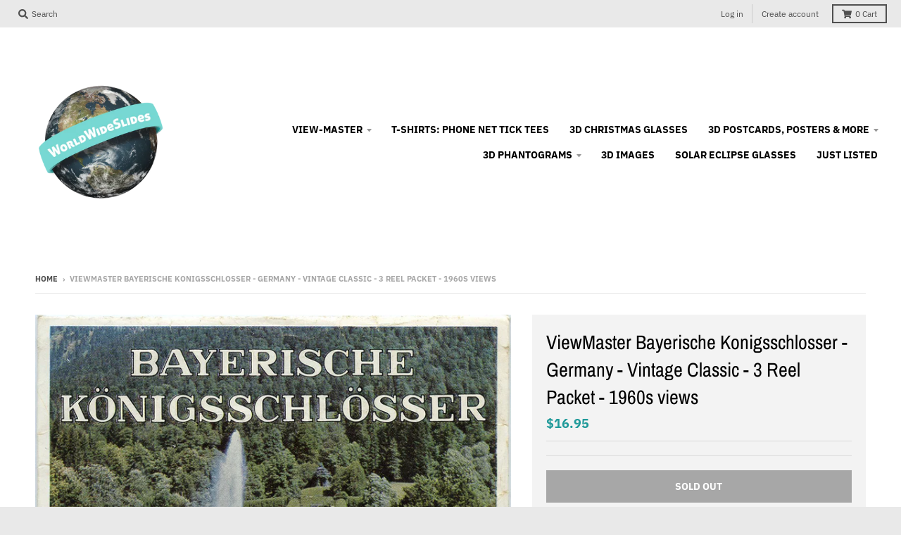

--- FILE ---
content_type: text/html; charset=utf-8
request_url: https://worldwideslides.com/products/bayerische-konigsschlosser-germany-vintage-classic-view-masterr-3-reel-packet-1960s-views
body_size: 26967
content:
<!doctype html>
<!--[if IE 8]><html class="no-js lt-ie9" lang="en"> <![endif]-->
<!--[if IE 9 ]><html class="ie9 no-js"> <![endif]-->
<!--[if (gt IE 9)|!(IE)]><!--> <html class="no-js" lang="en"> <!--<![endif]-->
<head>
	<!-- Added by AVADA SEO Suite -->
	


	<!-- /Added by AVADA SEO Suite -->
  <meta charset="utf-8">
  <meta http-equiv="X-UA-Compatible" content="IE=edge,chrome=1">
  <link rel="canonical" href="https://worldwideslides.com/products/bayerische-konigsschlosser-germany-vintage-classic-view-masterr-3-reel-packet-1960s-views">
  <meta name="viewport" content="width=device-width,initial-scale=1">
  <meta name="theme-color" content="#209a9a">

  

  <title>
    ViewMaster Bayerische Konigsschlosser - Germany - Vintage Classic - 3  &ndash; worldwideslides
  </title>

  
    <meta name="description" content="Bayerische Konigsschlosser - Germany Vintage Classic 3 Reel Packet C422D - BS6Collector GradeMade in Belgium Condition: Reels:  Like newBooklet: not includedJacket:  collector grade ">
  

  <meta property="og:site_name" content="worldwideslides">
<meta property="og:url" content="https://worldwideslides.com/products/bayerische-konigsschlosser-germany-vintage-classic-view-masterr-3-reel-packet-1960s-views">
<meta property="og:title" content="ViewMaster Bayerische Konigsschlosser - Germany - Vintage Classic - 3 Reel Packet - 1960s views">
<meta property="og:type" content="product">
<meta property="og:description" content="Bayerische Konigsschlosser - Germany Vintage Classic 3 Reel Packet C422D - BS6Collector GradeMade in Belgium Condition: Reels:  Like newBooklet: not includedJacket:  collector grade "><meta property="product:availability" content="oos">
  <meta property="product:price:amount" content="16.95">
  <meta property="product:price:currency" content="USD"><meta property="og:image" content="http://worldwideslides.com/cdn/shop/products/GERM-C422D-BS6-BAYERISCHE-KONGSSCHLOSSER-FT_1200x1200.png?v=1579727191">
      <meta property="og:image:secure_url" content="https://worldwideslides.com/cdn/shop/products/GERM-C422D-BS6-BAYERISCHE-KONGSSCHLOSSER-FT_1200x1200.png?v=1579727191">
      <meta property="og:image:width" content="1000">
      <meta property="og:image:height" content="1000"><meta property="og:image" content="http://worldwideslides.com/cdn/shop/products/GERM-C422D-BS6-BAYERISCHE-KONGSSCHLOSSER-BK_1200x1200.png?v=1579727191">
      <meta property="og:image:secure_url" content="https://worldwideslides.com/cdn/shop/products/GERM-C422D-BS6-BAYERISCHE-KONGSSCHLOSSER-BK_1200x1200.png?v=1579727191">
      <meta property="og:image:width" content="1000">
      <meta property="og:image:height" content="1000">

<meta name="twitter:site" content="@">
<meta name="twitter:card" content="summary_large_image">
<meta name="twitter:title" content="ViewMaster Bayerische Konigsschlosser - Germany - Vintage Classic - 3 Reel Packet - 1960s views">
<meta name="twitter:description" content="Bayerische Konigsschlosser - Germany Vintage Classic 3 Reel Packet C422D - BS6Collector GradeMade in Belgium Condition: Reels:  Like newBooklet: not includedJacket:  collector grade ">


  <script>window.performance && window.performance.mark && window.performance.mark('shopify.content_for_header.start');</script><meta id="shopify-digital-wallet" name="shopify-digital-wallet" content="/7642611765/digital_wallets/dialog">
<meta name="shopify-checkout-api-token" content="591fca6301d447b1be3da4058d4a67e8">
<link rel="alternate" type="application/json+oembed" href="https://worldwideslides.com/products/bayerische-konigsschlosser-germany-vintage-classic-view-masterr-3-reel-packet-1960s-views.oembed">
<script async="async" src="/checkouts/internal/preloads.js?locale=en-US"></script>
<link rel="preconnect" href="https://shop.app" crossorigin="anonymous">
<script async="async" src="https://shop.app/checkouts/internal/preloads.js?locale=en-US&shop_id=7642611765" crossorigin="anonymous"></script>
<script id="apple-pay-shop-capabilities" type="application/json">{"shopId":7642611765,"countryCode":"US","currencyCode":"USD","merchantCapabilities":["supports3DS"],"merchantId":"gid:\/\/shopify\/Shop\/7642611765","merchantName":"worldwideslides","requiredBillingContactFields":["postalAddress","email","phone"],"requiredShippingContactFields":["postalAddress","email","phone"],"shippingType":"shipping","supportedNetworks":["visa","masterCard","amex","discover","elo","jcb"],"total":{"type":"pending","label":"worldwideslides","amount":"1.00"},"shopifyPaymentsEnabled":true,"supportsSubscriptions":true}</script>
<script id="shopify-features" type="application/json">{"accessToken":"591fca6301d447b1be3da4058d4a67e8","betas":["rich-media-storefront-analytics"],"domain":"worldwideslides.com","predictiveSearch":true,"shopId":7642611765,"locale":"en"}</script>
<script>var Shopify = Shopify || {};
Shopify.shop = "worldwideslides.myshopify.com";
Shopify.locale = "en";
Shopify.currency = {"active":"USD","rate":"1.0"};
Shopify.country = "US";
Shopify.theme = {"name":"theme-export-worldwideslides-myshopify-com-dis","id":19743506485,"schema_name":"District","schema_version":"3.2.6","theme_store_id":735,"role":"main"};
Shopify.theme.handle = "null";
Shopify.theme.style = {"id":null,"handle":null};
Shopify.cdnHost = "worldwideslides.com/cdn";
Shopify.routes = Shopify.routes || {};
Shopify.routes.root = "/";</script>
<script type="module">!function(o){(o.Shopify=o.Shopify||{}).modules=!0}(window);</script>
<script>!function(o){function n(){var o=[];function n(){o.push(Array.prototype.slice.apply(arguments))}return n.q=o,n}var t=o.Shopify=o.Shopify||{};t.loadFeatures=n(),t.autoloadFeatures=n()}(window);</script>
<script>
  window.ShopifyPay = window.ShopifyPay || {};
  window.ShopifyPay.apiHost = "shop.app\/pay";
  window.ShopifyPay.redirectState = null;
</script>
<script id="shop-js-analytics" type="application/json">{"pageType":"product"}</script>
<script defer="defer" async type="module" src="//worldwideslides.com/cdn/shopifycloud/shop-js/modules/v2/client.init-shop-cart-sync_C5BV16lS.en.esm.js"></script>
<script defer="defer" async type="module" src="//worldwideslides.com/cdn/shopifycloud/shop-js/modules/v2/chunk.common_CygWptCX.esm.js"></script>
<script type="module">
  await import("//worldwideslides.com/cdn/shopifycloud/shop-js/modules/v2/client.init-shop-cart-sync_C5BV16lS.en.esm.js");
await import("//worldwideslides.com/cdn/shopifycloud/shop-js/modules/v2/chunk.common_CygWptCX.esm.js");

  window.Shopify.SignInWithShop?.initShopCartSync?.({"fedCMEnabled":true,"windoidEnabled":true});

</script>
<script>
  window.Shopify = window.Shopify || {};
  if (!window.Shopify.featureAssets) window.Shopify.featureAssets = {};
  window.Shopify.featureAssets['shop-js'] = {"shop-cart-sync":["modules/v2/client.shop-cart-sync_ZFArdW7E.en.esm.js","modules/v2/chunk.common_CygWptCX.esm.js"],"init-fed-cm":["modules/v2/client.init-fed-cm_CmiC4vf6.en.esm.js","modules/v2/chunk.common_CygWptCX.esm.js"],"shop-button":["modules/v2/client.shop-button_tlx5R9nI.en.esm.js","modules/v2/chunk.common_CygWptCX.esm.js"],"shop-cash-offers":["modules/v2/client.shop-cash-offers_DOA2yAJr.en.esm.js","modules/v2/chunk.common_CygWptCX.esm.js","modules/v2/chunk.modal_D71HUcav.esm.js"],"init-windoid":["modules/v2/client.init-windoid_sURxWdc1.en.esm.js","modules/v2/chunk.common_CygWptCX.esm.js"],"shop-toast-manager":["modules/v2/client.shop-toast-manager_ClPi3nE9.en.esm.js","modules/v2/chunk.common_CygWptCX.esm.js"],"init-shop-email-lookup-coordinator":["modules/v2/client.init-shop-email-lookup-coordinator_B8hsDcYM.en.esm.js","modules/v2/chunk.common_CygWptCX.esm.js"],"init-shop-cart-sync":["modules/v2/client.init-shop-cart-sync_C5BV16lS.en.esm.js","modules/v2/chunk.common_CygWptCX.esm.js"],"avatar":["modules/v2/client.avatar_BTnouDA3.en.esm.js"],"pay-button":["modules/v2/client.pay-button_FdsNuTd3.en.esm.js","modules/v2/chunk.common_CygWptCX.esm.js"],"init-customer-accounts":["modules/v2/client.init-customer-accounts_DxDtT_ad.en.esm.js","modules/v2/client.shop-login-button_C5VAVYt1.en.esm.js","modules/v2/chunk.common_CygWptCX.esm.js","modules/v2/chunk.modal_D71HUcav.esm.js"],"init-shop-for-new-customer-accounts":["modules/v2/client.init-shop-for-new-customer-accounts_ChsxoAhi.en.esm.js","modules/v2/client.shop-login-button_C5VAVYt1.en.esm.js","modules/v2/chunk.common_CygWptCX.esm.js","modules/v2/chunk.modal_D71HUcav.esm.js"],"shop-login-button":["modules/v2/client.shop-login-button_C5VAVYt1.en.esm.js","modules/v2/chunk.common_CygWptCX.esm.js","modules/v2/chunk.modal_D71HUcav.esm.js"],"init-customer-accounts-sign-up":["modules/v2/client.init-customer-accounts-sign-up_CPSyQ0Tj.en.esm.js","modules/v2/client.shop-login-button_C5VAVYt1.en.esm.js","modules/v2/chunk.common_CygWptCX.esm.js","modules/v2/chunk.modal_D71HUcav.esm.js"],"shop-follow-button":["modules/v2/client.shop-follow-button_Cva4Ekp9.en.esm.js","modules/v2/chunk.common_CygWptCX.esm.js","modules/v2/chunk.modal_D71HUcav.esm.js"],"checkout-modal":["modules/v2/client.checkout-modal_BPM8l0SH.en.esm.js","modules/v2/chunk.common_CygWptCX.esm.js","modules/v2/chunk.modal_D71HUcav.esm.js"],"lead-capture":["modules/v2/client.lead-capture_Bi8yE_yS.en.esm.js","modules/v2/chunk.common_CygWptCX.esm.js","modules/v2/chunk.modal_D71HUcav.esm.js"],"shop-login":["modules/v2/client.shop-login_D6lNrXab.en.esm.js","modules/v2/chunk.common_CygWptCX.esm.js","modules/v2/chunk.modal_D71HUcav.esm.js"],"payment-terms":["modules/v2/client.payment-terms_CZxnsJam.en.esm.js","modules/v2/chunk.common_CygWptCX.esm.js","modules/v2/chunk.modal_D71HUcav.esm.js"]};
</script>
<script>(function() {
  var isLoaded = false;
  function asyncLoad() {
    if (isLoaded) return;
    isLoaded = true;
    var urls = ["https:\/\/seo.apps.avada.io\/scripttag\/avada-seo-installed.js?shop=worldwideslides.myshopify.com","https:\/\/worldwideslides.myshopify.com\/apps\/otp\/js\/otpwidget.min.js?shop=worldwideslides.myshopify.com","https:\/\/d3p29gcwgas9m8.cloudfront.net\/assets\/js\/index.js?shop=worldwideslides.myshopify.com"];
    for (var i = 0; i < urls.length; i++) {
      var s = document.createElement('script');
      s.type = 'text/javascript';
      s.async = true;
      s.src = urls[i];
      var x = document.getElementsByTagName('script')[0];
      x.parentNode.insertBefore(s, x);
    }
  };
  if(window.attachEvent) {
    window.attachEvent('onload', asyncLoad);
  } else {
    window.addEventListener('load', asyncLoad, false);
  }
})();</script>
<script id="__st">var __st={"a":7642611765,"offset":-28800,"reqid":"63420e2b-141e-494e-8702-962e246ec447-1768728299","pageurl":"worldwideslides.com\/products\/bayerische-konigsschlosser-germany-vintage-classic-view-masterr-3-reel-packet-1960s-views","u":"5a24f852bba4","p":"product","rtyp":"product","rid":4409276858468};</script>
<script>window.ShopifyPaypalV4VisibilityTracking = true;</script>
<script id="captcha-bootstrap">!function(){'use strict';const t='contact',e='account',n='new_comment',o=[[t,t],['blogs',n],['comments',n],[t,'customer']],c=[[e,'customer_login'],[e,'guest_login'],[e,'recover_customer_password'],[e,'create_customer']],r=t=>t.map((([t,e])=>`form[action*='/${t}']:not([data-nocaptcha='true']) input[name='form_type'][value='${e}']`)).join(','),a=t=>()=>t?[...document.querySelectorAll(t)].map((t=>t.form)):[];function s(){const t=[...o],e=r(t);return a(e)}const i='password',u='form_key',d=['recaptcha-v3-token','g-recaptcha-response','h-captcha-response',i],f=()=>{try{return window.sessionStorage}catch{return}},m='__shopify_v',_=t=>t.elements[u];function p(t,e,n=!1){try{const o=window.sessionStorage,c=JSON.parse(o.getItem(e)),{data:r}=function(t){const{data:e,action:n}=t;return t[m]||n?{data:e,action:n}:{data:t,action:n}}(c);for(const[e,n]of Object.entries(r))t.elements[e]&&(t.elements[e].value=n);n&&o.removeItem(e)}catch(o){console.error('form repopulation failed',{error:o})}}const l='form_type',E='cptcha';function T(t){t.dataset[E]=!0}const w=window,h=w.document,L='Shopify',v='ce_forms',y='captcha';let A=!1;((t,e)=>{const n=(g='f06e6c50-85a8-45c8-87d0-21a2b65856fe',I='https://cdn.shopify.com/shopifycloud/storefront-forms-hcaptcha/ce_storefront_forms_captcha_hcaptcha.v1.5.2.iife.js',D={infoText:'Protected by hCaptcha',privacyText:'Privacy',termsText:'Terms'},(t,e,n)=>{const o=w[L][v],c=o.bindForm;if(c)return c(t,g,e,D).then(n);var r;o.q.push([[t,g,e,D],n]),r=I,A||(h.body.append(Object.assign(h.createElement('script'),{id:'captcha-provider',async:!0,src:r})),A=!0)});var g,I,D;w[L]=w[L]||{},w[L][v]=w[L][v]||{},w[L][v].q=[],w[L][y]=w[L][y]||{},w[L][y].protect=function(t,e){n(t,void 0,e),T(t)},Object.freeze(w[L][y]),function(t,e,n,w,h,L){const[v,y,A,g]=function(t,e,n){const i=e?o:[],u=t?c:[],d=[...i,...u],f=r(d),m=r(i),_=r(d.filter((([t,e])=>n.includes(e))));return[a(f),a(m),a(_),s()]}(w,h,L),I=t=>{const e=t.target;return e instanceof HTMLFormElement?e:e&&e.form},D=t=>v().includes(t);t.addEventListener('submit',(t=>{const e=I(t);if(!e)return;const n=D(e)&&!e.dataset.hcaptchaBound&&!e.dataset.recaptchaBound,o=_(e),c=g().includes(e)&&(!o||!o.value);(n||c)&&t.preventDefault(),c&&!n&&(function(t){try{if(!f())return;!function(t){const e=f();if(!e)return;const n=_(t);if(!n)return;const o=n.value;o&&e.removeItem(o)}(t);const e=Array.from(Array(32),(()=>Math.random().toString(36)[2])).join('');!function(t,e){_(t)||t.append(Object.assign(document.createElement('input'),{type:'hidden',name:u})),t.elements[u].value=e}(t,e),function(t,e){const n=f();if(!n)return;const o=[...t.querySelectorAll(`input[type='${i}']`)].map((({name:t})=>t)),c=[...d,...o],r={};for(const[a,s]of new FormData(t).entries())c.includes(a)||(r[a]=s);n.setItem(e,JSON.stringify({[m]:1,action:t.action,data:r}))}(t,e)}catch(e){console.error('failed to persist form',e)}}(e),e.submit())}));const S=(t,e)=>{t&&!t.dataset[E]&&(n(t,e.some((e=>e===t))),T(t))};for(const o of['focusin','change'])t.addEventListener(o,(t=>{const e=I(t);D(e)&&S(e,y())}));const B=e.get('form_key'),M=e.get(l),P=B&&M;t.addEventListener('DOMContentLoaded',(()=>{const t=y();if(P)for(const e of t)e.elements[l].value===M&&p(e,B);[...new Set([...A(),...v().filter((t=>'true'===t.dataset.shopifyCaptcha))])].forEach((e=>S(e,t)))}))}(h,new URLSearchParams(w.location.search),n,t,e,['guest_login'])})(!0,!0)}();</script>
<script integrity="sha256-4kQ18oKyAcykRKYeNunJcIwy7WH5gtpwJnB7kiuLZ1E=" data-source-attribution="shopify.loadfeatures" defer="defer" src="//worldwideslides.com/cdn/shopifycloud/storefront/assets/storefront/load_feature-a0a9edcb.js" crossorigin="anonymous"></script>
<script crossorigin="anonymous" defer="defer" src="//worldwideslides.com/cdn/shopifycloud/storefront/assets/shopify_pay/storefront-65b4c6d7.js?v=20250812"></script>
<script data-source-attribution="shopify.dynamic_checkout.dynamic.init">var Shopify=Shopify||{};Shopify.PaymentButton=Shopify.PaymentButton||{isStorefrontPortableWallets:!0,init:function(){window.Shopify.PaymentButton.init=function(){};var t=document.createElement("script");t.src="https://worldwideslides.com/cdn/shopifycloud/portable-wallets/latest/portable-wallets.en.js",t.type="module",document.head.appendChild(t)}};
</script>
<script data-source-attribution="shopify.dynamic_checkout.buyer_consent">
  function portableWalletsHideBuyerConsent(e){var t=document.getElementById("shopify-buyer-consent"),n=document.getElementById("shopify-subscription-policy-button");t&&n&&(t.classList.add("hidden"),t.setAttribute("aria-hidden","true"),n.removeEventListener("click",e))}function portableWalletsShowBuyerConsent(e){var t=document.getElementById("shopify-buyer-consent"),n=document.getElementById("shopify-subscription-policy-button");t&&n&&(t.classList.remove("hidden"),t.removeAttribute("aria-hidden"),n.addEventListener("click",e))}window.Shopify?.PaymentButton&&(window.Shopify.PaymentButton.hideBuyerConsent=portableWalletsHideBuyerConsent,window.Shopify.PaymentButton.showBuyerConsent=portableWalletsShowBuyerConsent);
</script>
<script>
  function portableWalletsCleanup(e){e&&e.src&&console.error("Failed to load portable wallets script "+e.src);var t=document.querySelectorAll("shopify-accelerated-checkout .shopify-payment-button__skeleton, shopify-accelerated-checkout-cart .wallet-cart-button__skeleton"),e=document.getElementById("shopify-buyer-consent");for(let e=0;e<t.length;e++)t[e].remove();e&&e.remove()}function portableWalletsNotLoadedAsModule(e){e instanceof ErrorEvent&&"string"==typeof e.message&&e.message.includes("import.meta")&&"string"==typeof e.filename&&e.filename.includes("portable-wallets")&&(window.removeEventListener("error",portableWalletsNotLoadedAsModule),window.Shopify.PaymentButton.failedToLoad=e,"loading"===document.readyState?document.addEventListener("DOMContentLoaded",window.Shopify.PaymentButton.init):window.Shopify.PaymentButton.init())}window.addEventListener("error",portableWalletsNotLoadedAsModule);
</script>

<script type="module" src="https://worldwideslides.com/cdn/shopifycloud/portable-wallets/latest/portable-wallets.en.js" onError="portableWalletsCleanup(this)" crossorigin="anonymous"></script>
<script nomodule>
  document.addEventListener("DOMContentLoaded", portableWalletsCleanup);
</script>

<script id='scb4127' type='text/javascript' async='' src='https://worldwideslides.com/cdn/shopifycloud/privacy-banner/storefront-banner.js'></script><link id="shopify-accelerated-checkout-styles" rel="stylesheet" media="screen" href="https://worldwideslides.com/cdn/shopifycloud/portable-wallets/latest/accelerated-checkout-backwards-compat.css" crossorigin="anonymous">
<style id="shopify-accelerated-checkout-cart">
        #shopify-buyer-consent {
  margin-top: 1em;
  display: inline-block;
  width: 100%;
}

#shopify-buyer-consent.hidden {
  display: none;
}

#shopify-subscription-policy-button {
  background: none;
  border: none;
  padding: 0;
  text-decoration: underline;
  font-size: inherit;
  cursor: pointer;
}

#shopify-subscription-policy-button::before {
  box-shadow: none;
}

      </style>

<script>window.performance && window.performance.mark && window.performance.mark('shopify.content_for_header.end');</script>
  <link href="//worldwideslides.com/cdn/shop/t/4/assets/theme.scss.css?v=95077423694850899251759252090" rel="stylesheet" type="text/css" media="all" />

  

  <script>
    window.StyleHatch = window.StyleHatch || {};
    StyleHatch.Strings = {
      instagramAddToken: "Add your Instagram access token.",
      instagramInvalidToken: "The Instagram access token is invalid. Check to make sure you added the complete token.",
      instagramRateLimitToken: "Your store is currently over Instagram\u0026#39;s rate limit. Contact Style Hatch support for details.",
      addToCart: "Add to Cart",
      soldOut: "Sold Out",
      addressError: "Error looking up that address",
      addressNoResults: "No results for that address",
      addressQueryLimit: "You have exceeded the Google API usage limit. Consider upgrading to a \u003ca href=\"https:\/\/developers.google.com\/maps\/premium\/usage-limits\"\u003ePremium Plan\u003c\/a\u003e.",
      authError: "There was a problem authenticating your Google Maps account.",
      agreeNotice: "You must agree with the terms and conditions of sales to check out."
    }
    StyleHatch.currencyFormat = "${{amount}}";
    StyleHatch.ajaxCartEnable = true;
    StyleHatch.cartData = {"note":null,"attributes":{},"original_total_price":0,"total_price":0,"total_discount":0,"total_weight":0.0,"item_count":0,"items":[],"requires_shipping":false,"currency":"USD","items_subtotal_price":0,"cart_level_discount_applications":[],"checkout_charge_amount":0};
    // Post defer
    window.addEventListener('DOMContentLoaded', function() {
      (function( $ ) {
      

      
      
      })(jq223);
    });
    document.documentElement.className = document.documentElement.className.replace('no-js', 'js');
  </script>
  <script type="text/javascript">
    window.lazySizesConfig = window.lazySizesConfig || {};
    window.lazySizesConfig.loadMode = 1;
  </script>
  <!--[if (gt IE 9)|!(IE)]><!--><script src="//worldwideslides.com/cdn/shop/t/4/assets/lazysizes.min.js?v=174097831579247140971555113167" async="async"></script><!--<![endif]-->
  <!--[if lte IE 9]><script src="//worldwideslides.com/cdn/shop/t/4/assets/lazysizes.min.js?v=174097831579247140971555113167"></script><![endif]-->
  <!--[if (gt IE 9)|!(IE)]><!--><script src="//worldwideslides.com/cdn/shop/t/4/assets/vendor.js?v=77013376826517269021555113168" defer="defer"></script><!--<![endif]-->
  <!--[if lte IE 9]><script src="//worldwideslides.com/cdn/shop/t/4/assets/vendor.js?v=77013376826517269021555113168"></script><![endif]-->
  
  <!--[if (gt IE 9)|!(IE)]><!--><script src="//worldwideslides.com/cdn/shop/t/4/assets/theme.min.js?v=81815488640010581901555113167" defer="defer"></script><!--<![endif]-->
  <!--[if lte IE 9]><script src="//worldwideslides.com/cdn/shop/t/4/assets/theme.min.js?v=81815488640010581901555113167"></script><![endif]-->

<!-- BEGIN app block: shopify://apps/cbb-add-to-cart/blocks/app-embed-block/a337a7bb-287b-4555-be68-8840dc3d7881 --><script>
    window.codeblackbelt = window.codeblackbelt || {};
    window.codeblackbelt.shop = window.codeblackbelt.shop || 'worldwideslides.myshopify.com';
    </script><script src="//cdn.codeblackbelt.com/widgets/collections-add-to-cart/main.min.js?version=2026011801-0800" async></script>
<!-- END app block --><link href="https://monorail-edge.shopifysvc.com" rel="dns-prefetch">
<script>(function(){if ("sendBeacon" in navigator && "performance" in window) {try {var session_token_from_headers = performance.getEntriesByType('navigation')[0].serverTiming.find(x => x.name == '_s').description;} catch {var session_token_from_headers = undefined;}var session_cookie_matches = document.cookie.match(/_shopify_s=([^;]*)/);var session_token_from_cookie = session_cookie_matches && session_cookie_matches.length === 2 ? session_cookie_matches[1] : "";var session_token = session_token_from_headers || session_token_from_cookie || "";function handle_abandonment_event(e) {var entries = performance.getEntries().filter(function(entry) {return /monorail-edge.shopifysvc.com/.test(entry.name);});if (!window.abandonment_tracked && entries.length === 0) {window.abandonment_tracked = true;var currentMs = Date.now();var navigation_start = performance.timing.navigationStart;var payload = {shop_id: 7642611765,url: window.location.href,navigation_start,duration: currentMs - navigation_start,session_token,page_type: "product"};window.navigator.sendBeacon("https://monorail-edge.shopifysvc.com/v1/produce", JSON.stringify({schema_id: "online_store_buyer_site_abandonment/1.1",payload: payload,metadata: {event_created_at_ms: currentMs,event_sent_at_ms: currentMs}}));}}window.addEventListener('pagehide', handle_abandonment_event);}}());</script>
<script id="web-pixels-manager-setup">(function e(e,d,r,n,o){if(void 0===o&&(o={}),!Boolean(null===(a=null===(i=window.Shopify)||void 0===i?void 0:i.analytics)||void 0===a?void 0:a.replayQueue)){var i,a;window.Shopify=window.Shopify||{};var t=window.Shopify;t.analytics=t.analytics||{};var s=t.analytics;s.replayQueue=[],s.publish=function(e,d,r){return s.replayQueue.push([e,d,r]),!0};try{self.performance.mark("wpm:start")}catch(e){}var l=function(){var e={modern:/Edge?\/(1{2}[4-9]|1[2-9]\d|[2-9]\d{2}|\d{4,})\.\d+(\.\d+|)|Firefox\/(1{2}[4-9]|1[2-9]\d|[2-9]\d{2}|\d{4,})\.\d+(\.\d+|)|Chrom(ium|e)\/(9{2}|\d{3,})\.\d+(\.\d+|)|(Maci|X1{2}).+ Version\/(15\.\d+|(1[6-9]|[2-9]\d|\d{3,})\.\d+)([,.]\d+|)( \(\w+\)|)( Mobile\/\w+|) Safari\/|Chrome.+OPR\/(9{2}|\d{3,})\.\d+\.\d+|(CPU[ +]OS|iPhone[ +]OS|CPU[ +]iPhone|CPU IPhone OS|CPU iPad OS)[ +]+(15[._]\d+|(1[6-9]|[2-9]\d|\d{3,})[._]\d+)([._]\d+|)|Android:?[ /-](13[3-9]|1[4-9]\d|[2-9]\d{2}|\d{4,})(\.\d+|)(\.\d+|)|Android.+Firefox\/(13[5-9]|1[4-9]\d|[2-9]\d{2}|\d{4,})\.\d+(\.\d+|)|Android.+Chrom(ium|e)\/(13[3-9]|1[4-9]\d|[2-9]\d{2}|\d{4,})\.\d+(\.\d+|)|SamsungBrowser\/([2-9]\d|\d{3,})\.\d+/,legacy:/Edge?\/(1[6-9]|[2-9]\d|\d{3,})\.\d+(\.\d+|)|Firefox\/(5[4-9]|[6-9]\d|\d{3,})\.\d+(\.\d+|)|Chrom(ium|e)\/(5[1-9]|[6-9]\d|\d{3,})\.\d+(\.\d+|)([\d.]+$|.*Safari\/(?![\d.]+ Edge\/[\d.]+$))|(Maci|X1{2}).+ Version\/(10\.\d+|(1[1-9]|[2-9]\d|\d{3,})\.\d+)([,.]\d+|)( \(\w+\)|)( Mobile\/\w+|) Safari\/|Chrome.+OPR\/(3[89]|[4-9]\d|\d{3,})\.\d+\.\d+|(CPU[ +]OS|iPhone[ +]OS|CPU[ +]iPhone|CPU IPhone OS|CPU iPad OS)[ +]+(10[._]\d+|(1[1-9]|[2-9]\d|\d{3,})[._]\d+)([._]\d+|)|Android:?[ /-](13[3-9]|1[4-9]\d|[2-9]\d{2}|\d{4,})(\.\d+|)(\.\d+|)|Mobile Safari.+OPR\/([89]\d|\d{3,})\.\d+\.\d+|Android.+Firefox\/(13[5-9]|1[4-9]\d|[2-9]\d{2}|\d{4,})\.\d+(\.\d+|)|Android.+Chrom(ium|e)\/(13[3-9]|1[4-9]\d|[2-9]\d{2}|\d{4,})\.\d+(\.\d+|)|Android.+(UC? ?Browser|UCWEB|U3)[ /]?(15\.([5-9]|\d{2,})|(1[6-9]|[2-9]\d|\d{3,})\.\d+)\.\d+|SamsungBrowser\/(5\.\d+|([6-9]|\d{2,})\.\d+)|Android.+MQ{2}Browser\/(14(\.(9|\d{2,})|)|(1[5-9]|[2-9]\d|\d{3,})(\.\d+|))(\.\d+|)|K[Aa][Ii]OS\/(3\.\d+|([4-9]|\d{2,})\.\d+)(\.\d+|)/},d=e.modern,r=e.legacy,n=navigator.userAgent;return n.match(d)?"modern":n.match(r)?"legacy":"unknown"}(),u="modern"===l?"modern":"legacy",c=(null!=n?n:{modern:"",legacy:""})[u],f=function(e){return[e.baseUrl,"/wpm","/b",e.hashVersion,"modern"===e.buildTarget?"m":"l",".js"].join("")}({baseUrl:d,hashVersion:r,buildTarget:u}),m=function(e){var d=e.version,r=e.bundleTarget,n=e.surface,o=e.pageUrl,i=e.monorailEndpoint;return{emit:function(e){var a=e.status,t=e.errorMsg,s=(new Date).getTime(),l=JSON.stringify({metadata:{event_sent_at_ms:s},events:[{schema_id:"web_pixels_manager_load/3.1",payload:{version:d,bundle_target:r,page_url:o,status:a,surface:n,error_msg:t},metadata:{event_created_at_ms:s}}]});if(!i)return console&&console.warn&&console.warn("[Web Pixels Manager] No Monorail endpoint provided, skipping logging."),!1;try{return self.navigator.sendBeacon.bind(self.navigator)(i,l)}catch(e){}var u=new XMLHttpRequest;try{return u.open("POST",i,!0),u.setRequestHeader("Content-Type","text/plain"),u.send(l),!0}catch(e){return console&&console.warn&&console.warn("[Web Pixels Manager] Got an unhandled error while logging to Monorail."),!1}}}}({version:r,bundleTarget:l,surface:e.surface,pageUrl:self.location.href,monorailEndpoint:e.monorailEndpoint});try{o.browserTarget=l,function(e){var d=e.src,r=e.async,n=void 0===r||r,o=e.onload,i=e.onerror,a=e.sri,t=e.scriptDataAttributes,s=void 0===t?{}:t,l=document.createElement("script"),u=document.querySelector("head"),c=document.querySelector("body");if(l.async=n,l.src=d,a&&(l.integrity=a,l.crossOrigin="anonymous"),s)for(var f in s)if(Object.prototype.hasOwnProperty.call(s,f))try{l.dataset[f]=s[f]}catch(e){}if(o&&l.addEventListener("load",o),i&&l.addEventListener("error",i),u)u.appendChild(l);else{if(!c)throw new Error("Did not find a head or body element to append the script");c.appendChild(l)}}({src:f,async:!0,onload:function(){if(!function(){var e,d;return Boolean(null===(d=null===(e=window.Shopify)||void 0===e?void 0:e.analytics)||void 0===d?void 0:d.initialized)}()){var d=window.webPixelsManager.init(e)||void 0;if(d){var r=window.Shopify.analytics;r.replayQueue.forEach((function(e){var r=e[0],n=e[1],o=e[2];d.publishCustomEvent(r,n,o)})),r.replayQueue=[],r.publish=d.publishCustomEvent,r.visitor=d.visitor,r.initialized=!0}}},onerror:function(){return m.emit({status:"failed",errorMsg:"".concat(f," has failed to load")})},sri:function(e){var d=/^sha384-[A-Za-z0-9+/=]+$/;return"string"==typeof e&&d.test(e)}(c)?c:"",scriptDataAttributes:o}),m.emit({status:"loading"})}catch(e){m.emit({status:"failed",errorMsg:(null==e?void 0:e.message)||"Unknown error"})}}})({shopId: 7642611765,storefrontBaseUrl: "https://worldwideslides.com",extensionsBaseUrl: "https://extensions.shopifycdn.com/cdn/shopifycloud/web-pixels-manager",monorailEndpoint: "https://monorail-edge.shopifysvc.com/unstable/produce_batch",surface: "storefront-renderer",enabledBetaFlags: ["2dca8a86"],webPixelsConfigList: [{"id":"shopify-app-pixel","configuration":"{}","eventPayloadVersion":"v1","runtimeContext":"STRICT","scriptVersion":"0450","apiClientId":"shopify-pixel","type":"APP","privacyPurposes":["ANALYTICS","MARKETING"]},{"id":"shopify-custom-pixel","eventPayloadVersion":"v1","runtimeContext":"LAX","scriptVersion":"0450","apiClientId":"shopify-pixel","type":"CUSTOM","privacyPurposes":["ANALYTICS","MARKETING"]}],isMerchantRequest: false,initData: {"shop":{"name":"worldwideslides","paymentSettings":{"currencyCode":"USD"},"myshopifyDomain":"worldwideslides.myshopify.com","countryCode":"US","storefrontUrl":"https:\/\/worldwideslides.com"},"customer":null,"cart":null,"checkout":null,"productVariants":[{"price":{"amount":16.95,"currencyCode":"USD"},"product":{"title":"ViewMaster Bayerische Konigsschlosser - Germany - Vintage Classic - 3 Reel Packet - 1960s views","vendor":"worldwideslides","id":"4409276858468","untranslatedTitle":"ViewMaster Bayerische Konigsschlosser - Germany - Vintage Classic - 3 Reel Packet - 1960s views","url":"\/products\/bayerische-konigsschlosser-germany-vintage-classic-view-masterr-3-reel-packet-1960s-views","type":"Packet"},"id":"31442960810084","image":{"src":"\/\/worldwideslides.com\/cdn\/shop\/products\/GERM-C422D-BS6-BAYERISCHE-KONGSSCHLOSSER-FT.png?v=1579727191"},"sku":"PKT-C422D-BS6","title":"Default Title","untranslatedTitle":"Default Title"}],"purchasingCompany":null},},"https://worldwideslides.com/cdn","fcfee988w5aeb613cpc8e4bc33m6693e112",{"modern":"","legacy":""},{"shopId":"7642611765","storefrontBaseUrl":"https:\/\/worldwideslides.com","extensionBaseUrl":"https:\/\/extensions.shopifycdn.com\/cdn\/shopifycloud\/web-pixels-manager","surface":"storefront-renderer","enabledBetaFlags":"[\"2dca8a86\"]","isMerchantRequest":"false","hashVersion":"fcfee988w5aeb613cpc8e4bc33m6693e112","publish":"custom","events":"[[\"page_viewed\",{}],[\"product_viewed\",{\"productVariant\":{\"price\":{\"amount\":16.95,\"currencyCode\":\"USD\"},\"product\":{\"title\":\"ViewMaster Bayerische Konigsschlosser - Germany - Vintage Classic - 3 Reel Packet - 1960s views\",\"vendor\":\"worldwideslides\",\"id\":\"4409276858468\",\"untranslatedTitle\":\"ViewMaster Bayerische Konigsschlosser - Germany - Vintage Classic - 3 Reel Packet - 1960s views\",\"url\":\"\/products\/bayerische-konigsschlosser-germany-vintage-classic-view-masterr-3-reel-packet-1960s-views\",\"type\":\"Packet\"},\"id\":\"31442960810084\",\"image\":{\"src\":\"\/\/worldwideslides.com\/cdn\/shop\/products\/GERM-C422D-BS6-BAYERISCHE-KONGSSCHLOSSER-FT.png?v=1579727191\"},\"sku\":\"PKT-C422D-BS6\",\"title\":\"Default Title\",\"untranslatedTitle\":\"Default Title\"}}]]"});</script><script>
  window.ShopifyAnalytics = window.ShopifyAnalytics || {};
  window.ShopifyAnalytics.meta = window.ShopifyAnalytics.meta || {};
  window.ShopifyAnalytics.meta.currency = 'USD';
  var meta = {"product":{"id":4409276858468,"gid":"gid:\/\/shopify\/Product\/4409276858468","vendor":"worldwideslides","type":"Packet","handle":"bayerische-konigsschlosser-germany-vintage-classic-view-masterr-3-reel-packet-1960s-views","variants":[{"id":31442960810084,"price":1695,"name":"ViewMaster Bayerische Konigsschlosser - Germany - Vintage Classic - 3 Reel Packet - 1960s views","public_title":null,"sku":"PKT-C422D-BS6"}],"remote":false},"page":{"pageType":"product","resourceType":"product","resourceId":4409276858468,"requestId":"63420e2b-141e-494e-8702-962e246ec447-1768728299"}};
  for (var attr in meta) {
    window.ShopifyAnalytics.meta[attr] = meta[attr];
  }
</script>
<script class="analytics">
  (function () {
    var customDocumentWrite = function(content) {
      var jquery = null;

      if (window.jQuery) {
        jquery = window.jQuery;
      } else if (window.Checkout && window.Checkout.$) {
        jquery = window.Checkout.$;
      }

      if (jquery) {
        jquery('body').append(content);
      }
    };

    var hasLoggedConversion = function(token) {
      if (token) {
        return document.cookie.indexOf('loggedConversion=' + token) !== -1;
      }
      return false;
    }

    var setCookieIfConversion = function(token) {
      if (token) {
        var twoMonthsFromNow = new Date(Date.now());
        twoMonthsFromNow.setMonth(twoMonthsFromNow.getMonth() + 2);

        document.cookie = 'loggedConversion=' + token + '; expires=' + twoMonthsFromNow;
      }
    }

    var trekkie = window.ShopifyAnalytics.lib = window.trekkie = window.trekkie || [];
    if (trekkie.integrations) {
      return;
    }
    trekkie.methods = [
      'identify',
      'page',
      'ready',
      'track',
      'trackForm',
      'trackLink'
    ];
    trekkie.factory = function(method) {
      return function() {
        var args = Array.prototype.slice.call(arguments);
        args.unshift(method);
        trekkie.push(args);
        return trekkie;
      };
    };
    for (var i = 0; i < trekkie.methods.length; i++) {
      var key = trekkie.methods[i];
      trekkie[key] = trekkie.factory(key);
    }
    trekkie.load = function(config) {
      trekkie.config = config || {};
      trekkie.config.initialDocumentCookie = document.cookie;
      var first = document.getElementsByTagName('script')[0];
      var script = document.createElement('script');
      script.type = 'text/javascript';
      script.onerror = function(e) {
        var scriptFallback = document.createElement('script');
        scriptFallback.type = 'text/javascript';
        scriptFallback.onerror = function(error) {
                var Monorail = {
      produce: function produce(monorailDomain, schemaId, payload) {
        var currentMs = new Date().getTime();
        var event = {
          schema_id: schemaId,
          payload: payload,
          metadata: {
            event_created_at_ms: currentMs,
            event_sent_at_ms: currentMs
          }
        };
        return Monorail.sendRequest("https://" + monorailDomain + "/v1/produce", JSON.stringify(event));
      },
      sendRequest: function sendRequest(endpointUrl, payload) {
        // Try the sendBeacon API
        if (window && window.navigator && typeof window.navigator.sendBeacon === 'function' && typeof window.Blob === 'function' && !Monorail.isIos12()) {
          var blobData = new window.Blob([payload], {
            type: 'text/plain'
          });

          if (window.navigator.sendBeacon(endpointUrl, blobData)) {
            return true;
          } // sendBeacon was not successful

        } // XHR beacon

        var xhr = new XMLHttpRequest();

        try {
          xhr.open('POST', endpointUrl);
          xhr.setRequestHeader('Content-Type', 'text/plain');
          xhr.send(payload);
        } catch (e) {
          console.log(e);
        }

        return false;
      },
      isIos12: function isIos12() {
        return window.navigator.userAgent.lastIndexOf('iPhone; CPU iPhone OS 12_') !== -1 || window.navigator.userAgent.lastIndexOf('iPad; CPU OS 12_') !== -1;
      }
    };
    Monorail.produce('monorail-edge.shopifysvc.com',
      'trekkie_storefront_load_errors/1.1',
      {shop_id: 7642611765,
      theme_id: 19743506485,
      app_name: "storefront",
      context_url: window.location.href,
      source_url: "//worldwideslides.com/cdn/s/trekkie.storefront.cd680fe47e6c39ca5d5df5f0a32d569bc48c0f27.min.js"});

        };
        scriptFallback.async = true;
        scriptFallback.src = '//worldwideslides.com/cdn/s/trekkie.storefront.cd680fe47e6c39ca5d5df5f0a32d569bc48c0f27.min.js';
        first.parentNode.insertBefore(scriptFallback, first);
      };
      script.async = true;
      script.src = '//worldwideslides.com/cdn/s/trekkie.storefront.cd680fe47e6c39ca5d5df5f0a32d569bc48c0f27.min.js';
      first.parentNode.insertBefore(script, first);
    };
    trekkie.load(
      {"Trekkie":{"appName":"storefront","development":false,"defaultAttributes":{"shopId":7642611765,"isMerchantRequest":null,"themeId":19743506485,"themeCityHash":"15929222251658879075","contentLanguage":"en","currency":"USD","eventMetadataId":"78351fe5-4123-41d2-bb60-14dba1bc7284"},"isServerSideCookieWritingEnabled":true,"monorailRegion":"shop_domain","enabledBetaFlags":["65f19447"]},"Session Attribution":{},"S2S":{"facebookCapiEnabled":false,"source":"trekkie-storefront-renderer","apiClientId":580111}}
    );

    var loaded = false;
    trekkie.ready(function() {
      if (loaded) return;
      loaded = true;

      window.ShopifyAnalytics.lib = window.trekkie;

      var originalDocumentWrite = document.write;
      document.write = customDocumentWrite;
      try { window.ShopifyAnalytics.merchantGoogleAnalytics.call(this); } catch(error) {};
      document.write = originalDocumentWrite;

      window.ShopifyAnalytics.lib.page(null,{"pageType":"product","resourceType":"product","resourceId":4409276858468,"requestId":"63420e2b-141e-494e-8702-962e246ec447-1768728299","shopifyEmitted":true});

      var match = window.location.pathname.match(/checkouts\/(.+)\/(thank_you|post_purchase)/)
      var token = match? match[1]: undefined;
      if (!hasLoggedConversion(token)) {
        setCookieIfConversion(token);
        window.ShopifyAnalytics.lib.track("Viewed Product",{"currency":"USD","variantId":31442960810084,"productId":4409276858468,"productGid":"gid:\/\/shopify\/Product\/4409276858468","name":"ViewMaster Bayerische Konigsschlosser - Germany - Vintage Classic - 3 Reel Packet - 1960s views","price":"16.95","sku":"PKT-C422D-BS6","brand":"worldwideslides","variant":null,"category":"Packet","nonInteraction":true,"remote":false},undefined,undefined,{"shopifyEmitted":true});
      window.ShopifyAnalytics.lib.track("monorail:\/\/trekkie_storefront_viewed_product\/1.1",{"currency":"USD","variantId":31442960810084,"productId":4409276858468,"productGid":"gid:\/\/shopify\/Product\/4409276858468","name":"ViewMaster Bayerische Konigsschlosser - Germany - Vintage Classic - 3 Reel Packet - 1960s views","price":"16.95","sku":"PKT-C422D-BS6","brand":"worldwideslides","variant":null,"category":"Packet","nonInteraction":true,"remote":false,"referer":"https:\/\/worldwideslides.com\/products\/bayerische-konigsschlosser-germany-vintage-classic-view-masterr-3-reel-packet-1960s-views"});
      }
    });


        var eventsListenerScript = document.createElement('script');
        eventsListenerScript.async = true;
        eventsListenerScript.src = "//worldwideslides.com/cdn/shopifycloud/storefront/assets/shop_events_listener-3da45d37.js";
        document.getElementsByTagName('head')[0].appendChild(eventsListenerScript);

})();</script>
<script
  defer
  src="https://worldwideslides.com/cdn/shopifycloud/perf-kit/shopify-perf-kit-3.0.4.min.js"
  data-application="storefront-renderer"
  data-shop-id="7642611765"
  data-render-region="gcp-us-central1"
  data-page-type="product"
  data-theme-instance-id="19743506485"
  data-theme-name="District"
  data-theme-version="3.2.6"
  data-monorail-region="shop_domain"
  data-resource-timing-sampling-rate="10"
  data-shs="true"
  data-shs-beacon="true"
  data-shs-export-with-fetch="true"
  data-shs-logs-sample-rate="1"
  data-shs-beacon-endpoint="https://worldwideslides.com/api/collect"
></script>
</head>

<body id="viewmaster-bayerische-konigsschlosser-germany-vintage-classic-3" class="template-product" data-template-directory="" data-template="product" >

  <div id="page">
    <div id="shopify-section-promos" class="shopify-section promos"><div data-section-id="promos" data-section-type="promos-section" data-scroll-lock="false">
  
    
    


    
    

    
    

  
</div>


</div>
    <header class="util">
  <div class="wrapper">

    <div class="search-wrapper">
      <!-- /snippets/search-bar.liquid -->


<form action="/search" method="get" class="input-group search-bar" role="search">
  <div class="icon-wrapper">
    <span class="icon-fallback-text">
      <span class="icon icon-search" aria-hidden="true"><svg aria-hidden="true" focusable="false" role="presentation" class="icon icon-ui-search" viewBox="0 0 512 512"><path d="M505 442.7L405.3 343c-4.5-4.5-10.6-7-17-7H372c27.6-35.3 44-79.7 44-128C416 93.1 322.9 0 208 0S0 93.1 0 208s93.1 208 208 208c48.3 0 92.7-16.4 128-44v16.3c0 6.4 2.5 12.5 7 17l99.7 99.7c9.4 9.4 24.6 9.4 33.9 0l28.3-28.3c9.4-9.4 9.4-24.6.1-34zM208 336c-70.7 0-128-57.2-128-128 0-70.7 57.2-128 128-128 70.7 0 128 57.2 128 128 0 70.7-57.2 128-128 128z"/></svg></span>
      <span class="fallback-text">Search</span>
    </span>
  </div>
  <div class="input-wrapper">
    <input type="search" name="q" value="" placeholder="Search our store" class="input-group-field" aria-label="Search our store">
  </div>
  <div class="button-wrapper">
    <span class="input-group-btn">
      <button type="button" class="btn icon-fallback-text">
        <span class="icon icon-close" aria-hidden="true"><svg aria-hidden="true" focusable="false" role="presentation" class="icon icon-ui-close" viewBox="0 0 352 512"><path d="M242.72 256l100.07-100.07c12.28-12.28 12.28-32.19 0-44.48l-22.24-22.24c-12.28-12.28-32.19-12.28-44.48 0L176 189.28 75.93 89.21c-12.28-12.28-32.19-12.28-44.48 0L9.21 111.45c-12.28 12.28-12.28 32.19 0 44.48L109.28 256 9.21 356.07c-12.28 12.28-12.28 32.19 0 44.48l22.24 22.24c12.28 12.28 32.2 12.28 44.48 0L176 322.72l100.07 100.07c12.28 12.28 32.2 12.28 44.48 0l22.24-22.24c12.28-12.28 12.28-32.19 0-44.48L242.72 256z"/></svg></span>
        <span class="fallback-text">Close menu</span>
      </button>
    </span>
  </div>
</form>
    </div>

    <div class="left-wrapper">
      <ul class="text-links">
        <li class="mobile-menu">
          <a href="#menu" class="toggle-menu menu-link">
            <span class="icon-text">
              <span class="icon icon-menu" aria-hidden="true"><svg aria-hidden="true" focusable="false" role="presentation" class="icon icon-ui-menu" viewBox="0 0 448 512"><path d="M16 132h416c8.837 0 16-7.163 16-16V76c0-8.837-7.163-16-16-16H16C7.163 60 0 67.163 0 76v40c0 8.837 7.163 16 16 16zm0 160h416c8.837 0 16-7.163 16-16v-40c0-8.837-7.163-16-16-16H16c-8.837 0-16 7.163-16 16v40c0 8.837 7.163 16 16 16zm0 160h416c8.837 0 16-7.163 16-16v-40c0-8.837-7.163-16-16-16H16c-8.837 0-16 7.163-16 16v40c0 8.837 7.163 16 16 16z"/></svg></span>
              <span class="text" data-close-text="Close menu">Menu</span>
            </span>
          </a>
        </li>
        <li>
          <a href="#" class="search">
            <span class="icon-text">
              <span class="icon icon-search" aria-hidden="true"><svg aria-hidden="true" focusable="false" role="presentation" class="icon icon-ui-search" viewBox="0 0 512 512"><path d="M505 442.7L405.3 343c-4.5-4.5-10.6-7-17-7H372c27.6-35.3 44-79.7 44-128C416 93.1 322.9 0 208 0S0 93.1 0 208s93.1 208 208 208c48.3 0 92.7-16.4 128-44v16.3c0 6.4 2.5 12.5 7 17l99.7 99.7c9.4 9.4 24.6 9.4 33.9 0l28.3-28.3c9.4-9.4 9.4-24.6.1-34zM208 336c-70.7 0-128-57.2-128-128 0-70.7 57.2-128 128-128 70.7 0 128 57.2 128 128 0 70.7-57.2 128-128 128z"/></svg></span>
              <span class="text">Search</span>
            </span>
          </a>
        </li>
      </ul>
      
      
    </div>

    <div class="right-wrapper">
      
      
        <!-- /snippets/accounts-nav.liquid -->
<ul class="text-links">
  
    <li>
      <a href="/account/login" id="customer_login_link">Log in</a>
    </li>
    <li>
      <a href="/account/register" id="customer_register_link">Create account</a>
    </li>
  
</ul>
      
      
      <a href="/cart" id="CartButton">
        <span class="icon-fallback-text"><span class="icon icon-cart" aria-hidden="true"><svg aria-hidden="true" focusable="false" role="presentation" class="icon icon-ui-cart" viewBox="0 0 576 512"><path d="M528.12 301.319l47.273-208C578.806 78.301 567.391 64 551.99 64H159.208l-9.166-44.81C147.758 8.021 137.93 0 126.529 0H24C10.745 0 0 10.745 0 24v16c0 13.255 10.745 24 24 24h69.883l70.248 343.435C147.325 417.1 136 435.222 136 456c0 30.928 25.072 56 56 56s56-25.072 56-56c0-15.674-6.447-29.835-16.824-40h209.647C430.447 426.165 424 440.326 424 456c0 30.928 25.072 56 56 56s56-25.072 56-56c0-22.172-12.888-41.332-31.579-50.405l5.517-24.276c3.413-15.018-8.002-29.319-23.403-29.319H218.117l-6.545-32h293.145c11.206 0 20.92-7.754 23.403-18.681z"/></svg></span>
        </span>
        <span id="CartCount">0</span>
        Cart
        <span id="CartCost" class="money"></span>

      </a>
      
        <!-- /snippets/cart-preview.liquid -->
<div class="cart-preview">
  <div class="cart-preview-title">
    Added to Cart
  </div>
  <div class="product-container">
    <div class="box product">
      <figure>
        <a href="#" class="product-image"></a>
        <figcaption>
          <a href="#" class="product-title"></a>
          <ul class="product-variant options"></ul>
          <span class="product-price price money"></span>
        </figcaption>
      </figure>
    </div>
  </div>
  <div class="cart-preview-total">
    
    <div class="count plural">You have <span class="item-count"></span> items in your cart</div>
    <div class="count singular">You have <span class="item-count">1</span> item in your cart</div>
    <div class="label">Total</div>
    <div class="total-price total"><span class="money"></span></div>
  </div>
  <div class="cart-preview-buttons">
    <a href="/cart" class="button solid">Check Out</a>
    <a href="#continue" class="button outline continue-shopping">Continue Shopping</a>
  </div>
</div>
      
    </div>
  </div>
</header>

    <div id="shopify-section-header" class="shopify-section header"><div data-section-id="header" data-section-type="header-section">
  <div class="site-header-wrapper">
    <header class="site-header  full-width" data-scroll-lock="none" role="banner">

      <div class="wrapper">
        <div class="logo-nav-contain layout-horizontal">
          
          <div class="logo-contain">
            
              <div class="site-logo has-image" itemscope itemtype="http://schema.org/Organization">
            
              
                <a href="/" itemprop="url" class="logo-image">
                  
                  <img id="" class="lazyload"
                    src="//worldwideslides.com/cdn/shop/files/WorldWideSlides_LOGO_360x.png?v=1614288443"
                    data-src="//worldwideslides.com/cdn/shop/files/WorldWideSlides_LOGO_{width}x.png?v=1614288443"
                    data-widths="[360,720,720]"
                    data-aspectratio="1.0"
                    data-sizes="auto"
                    alt="worldwideslides">
                </a>
              
            
              </div>
            
          </div>

          <nav class="nav-bar" role="navigation">
            <ul class="site-nav" role="menubar">
  
  
    <li class="has-dropdown " role="presentation">
      <a href="/collections/view-master" aria-haspopup="true" aria-expanded="false" role="menuitem">View-Master</a>
      
        <ul class="dropdown " aria-hidden="true" role="menu">
          
          
            <li class="has-sub-dropdown " role="presentation">
              <a href="/collections/american-scenic" role="menuitem" aria-haspopup="true" aria-expanded="false" tabindex="-1">American Scenic</a>
              
                <ul class="sub-dropdown" aria-hidden="true" role="menu">
                  
                  
                    <li class="sub-dropdown-item " role="presentation">
                      <a href="/collections/cities" role="menuitem" tabindex="-1">Cities</a>
                    </li>
                  
                    <li class="sub-dropdown-item " role="presentation">
                      <a href="/collections/flowers-gardens-caves" role="menuitem" tabindex="-1">Flowers-Gardens-Caves</a>
                    </li>
                  
                    <li class="sub-dropdown-item " role="presentation">
                      <a href="/collections/national-parks" role="menuitem" tabindex="-1">National Parks</a>
                    </li>
                  
                    <li class="sub-dropdown-item " role="presentation">
                      <a href="/collections/scenic-alaska-hawaii" role="menuitem" tabindex="-1">Scenic Alaska - Hawaii</a>
                    </li>
                  
                    <li class="sub-dropdown-item " role="presentation">
                      <a href="/collections/scenic-east" role="menuitem" tabindex="-1">Scenic East</a>
                    </li>
                  
                    <li class="sub-dropdown-item " role="presentation">
                      <a href="/collections/scenic-mid-west" role="menuitem" tabindex="-1">Scenic Mid West</a>
                    </li>
                  
                    <li class="sub-dropdown-item " role="presentation">
                      <a href="/collections/scenic-south" role="menuitem" tabindex="-1">Scenic South</a>
                    </li>
                  
                    <li class="sub-dropdown-item " role="presentation">
                      <a href="/collections/scenic-west" role="menuitem" tabindex="-1">Scenic West</a>
                    </li>
                  
                    <li class="sub-dropdown-item " role="presentation">
                      <a href="/collections/states" role="menuitem" tabindex="-1">States</a>
                    </li>
                  
                </ul>
              
            </li>
          
            <li class="has-sub-dropdown " role="presentation">
              <a href="/collections/animals-and-zoos" role="menuitem" aria-haspopup="true" aria-expanded="false" tabindex="-1">Animals and Zoos</a>
              
                <ul class="sub-dropdown" aria-hidden="true" role="menu">
                  
                  
                    <li class="sub-dropdown-item " role="presentation">
                      <a href="/collections/animals" role="menuitem" tabindex="-1">Animals</a>
                    </li>
                  
                    <li class="sub-dropdown-item " role="presentation">
                      <a href="/collections/dinosaurs-view-master%C2%AE" role="menuitem" tabindex="-1">Dinosaurs</a>
                    </li>
                  
                    <li class="sub-dropdown-item " role="presentation">
                      <a href="/collections/marineland" role="menuitem" tabindex="-1">Marineland</a>
                    </li>
                  
                    <li class="sub-dropdown-item " role="presentation">
                      <a href="/collections/sea-world" role="menuitem" tabindex="-1">Sea World</a>
                    </li>
                  
                    <li class="sub-dropdown-item " role="presentation">
                      <a href="/collections/zoos" role="menuitem" tabindex="-1">Zoos</a>
                    </li>
                  
                </ul>
              
            </li>
          
            <li class="has-sub-dropdown " role="presentation">
              <a href="/collections/movies-and-tv" role="menuitem" aria-haspopup="true" aria-expanded="false" tabindex="-1">Movies and TV</a>
              
                <ul class="sub-dropdown" aria-hidden="true" role="menu">
                  
                  
                    <li class="sub-dropdown-item " role="presentation">
                      <a href="/collections/disney-movies" role="menuitem" tabindex="-1">Disney Movies</a>
                    </li>
                  
                    <li class="sub-dropdown-item " role="presentation">
                      <a href="/collections/movies" role="menuitem" tabindex="-1">Movies</a>
                    </li>
                  
                    <li class="sub-dropdown-item " role="presentation">
                      <a href="/collections/tv-shows" role="menuitem" tabindex="-1">TV Shows</a>
                    </li>
                  
                </ul>
              
            </li>
          
            <li class="has-sub-dropdown " role="presentation">
              <a href="/collections/childrens-themes" role="menuitem" aria-haspopup="true" aria-expanded="false" tabindex="-1">Childrens Themes</a>
              
                <ul class="sub-dropdown" aria-hidden="true" role="menu">
                  
                  
                    <li class="sub-dropdown-item " role="presentation">
                      <a href="/collections/cartoons" role="menuitem" tabindex="-1">Cartoons</a>
                    </li>
                  
                    <li class="sub-dropdown-item " role="presentation">
                      <a href="/collections/disney" role="menuitem" tabindex="-1">Disney</a>
                    </li>
                  
                    <li class="sub-dropdown-item " role="presentation">
                      <a href="/collections/fairy-tales-sculpted-art" role="menuitem" tabindex="-1">Fairy Tales</a>
                    </li>
                  
                    <li class="sub-dropdown-item " role="presentation">
                      <a href="/collections/sesame-street-muppets" role="menuitem" tabindex="-1">Sesame Street - Muppets</a>
                    </li>
                  
                    <li class="sub-dropdown-item " role="presentation">
                      <a href="/collections/super-heroes" role="menuitem" tabindex="-1">Super Heroes</a>
                    </li>
                  
                </ul>
              
            </li>
          
            <li class="has-sub-dropdown " role="presentation">
              <a href="/collections/education-and-science" role="menuitem" aria-haspopup="true" aria-expanded="false" tabindex="-1">Education and Science</a>
              
                <ul class="sub-dropdown" aria-hidden="true" role="menu">
                  
                  
                    <li class="sub-dropdown-item " role="presentation">
                      <a href="/collections/history" role="menuitem" tabindex="-1">History</a>
                    </li>
                  
                    <li class="sub-dropdown-item " role="presentation">
                      <a href="/collections/learning" role="menuitem" tabindex="-1">Learning</a>
                    </li>
                  
                    <li class="sub-dropdown-item " role="presentation">
                      <a href="/collections/science" role="menuitem" tabindex="-1">Science</a>
                    </li>
                  
                    <li class="sub-dropdown-item " role="presentation">
                      <a href="/collections/space-and-aviation-classic-view-master%C2%AE" role="menuitem" tabindex="-1">Space and Aviation</a>
                    </li>
                  
                </ul>
              
            </li>
          
            <li class="" role="presentation">
              <a href="/collections/religious" role="menuitem"  tabindex="-1">Religious</a>
              
            </li>
          
            <li class="has-sub-dropdown " role="presentation">
              <a href="/collections/special-subjects" role="menuitem" aria-haspopup="true" aria-expanded="false" tabindex="-1">Special Subjects</a>
              
                <ul class="sub-dropdown" aria-hidden="true" role="menu">
                  
                  
                    <li class="sub-dropdown-item " role="presentation">
                      <a href="/collections/art-and-architecture" role="menuitem" tabindex="-1">Art and Architecture</a>
                    </li>
                  
                    <li class="sub-dropdown-item " role="presentation">
                      <a href="/collections/events" role="menuitem" tabindex="-1">Events</a>
                    </li>
                  
                    <li class="sub-dropdown-item " role="presentation">
                      <a href="/collections/indians-and-cowboys" role="menuitem" tabindex="-1">Indians and Cowboys</a>
                    </li>
                  
                    <li class="sub-dropdown-item " role="presentation">
                      <a href="/collections/sports" role="menuitem" tabindex="-1">Sports</a>
                    </li>
                  
                    <li class="sub-dropdown-item " role="presentation">
                      <a href="/collections/worlds-fairs" role="menuitem" tabindex="-1">World&#39;s Fairs</a>
                    </li>
                  
                </ul>
              
            </li>
          
            <li class="has-sub-dropdown " role="presentation">
              <a href="/collections/themeparks-and-museums" role="menuitem" aria-haspopup="true" aria-expanded="false" tabindex="-1">Themeparks and Museums</a>
              
                <ul class="sub-dropdown" aria-hidden="true" role="menu">
                  
                  
                    <li class="sub-dropdown-item " role="presentation">
                      <a href="/collections/disneyland" role="menuitem" tabindex="-1">Disneyland</a>
                    </li>
                  
                    <li class="sub-dropdown-item " role="presentation">
                      <a href="/collections/disneyworld-epcot" role="menuitem" tabindex="-1">DisneyWorld - Epcot</a>
                    </li>
                  
                    <li class="sub-dropdown-item " role="presentation">
                      <a href="/collections/knotts-berry-farm" role="menuitem" tabindex="-1">Knott&#39;s Berry Farm</a>
                    </li>
                  
                    <li class="sub-dropdown-item " role="presentation">
                      <a href="/collections/museums" role="menuitem" tabindex="-1">Museums</a>
                    </li>
                  
                    <li class="sub-dropdown-item " role="presentation">
                      <a href="/collections/places-of-interest" role="menuitem" tabindex="-1">Places of Interest</a>
                    </li>
                  
                </ul>
              
            </li>
          
            <li class="has-sub-dropdown " role="presentation">
              <a href="/collections/worldwide-scenic" role="menuitem" aria-haspopup="true" aria-expanded="false" tabindex="-1">Worldwide Scenic</a>
              
                <ul class="sub-dropdown" aria-hidden="true" role="menu">
                  
                  
                    <li class="sub-dropdown-item " role="presentation">
                      <a href="/collections/africa" role="menuitem" tabindex="-1">Africa</a>
                    </li>
                  
                    <li class="sub-dropdown-item " role="presentation">
                      <a href="/collections/asia" role="menuitem" tabindex="-1">Asia</a>
                    </li>
                  
                    <li class="sub-dropdown-item " role="presentation">
                      <a href="/collections/australia" role="menuitem" tabindex="-1">Australia</a>
                    </li>
                  
                    <li class="sub-dropdown-item " role="presentation">
                      <a href="/collections/canada" role="menuitem" tabindex="-1">Canada</a>
                    </li>
                  
                    <li class="sub-dropdown-item " role="presentation">
                      <a href="/collections/europe" role="menuitem" tabindex="-1">Europe</a>
                    </li>
                  
                    <li class="sub-dropdown-item " role="presentation">
                      <a href="/collections/france" role="menuitem" tabindex="-1">France</a>
                    </li>
                  
                    <li class="sub-dropdown-item " role="presentation">
                      <a href="/collections/germany" role="menuitem" tabindex="-1">Germany</a>
                    </li>
                  
                    <li class="sub-dropdown-item " role="presentation">
                      <a href="/collections/italy" role="menuitem" tabindex="-1">Italy</a>
                    </li>
                  
                    <li class="sub-dropdown-item " role="presentation">
                      <a href="/collections/japan" role="menuitem" tabindex="-1">Japan</a>
                    </li>
                  
                    <li class="sub-dropdown-item " role="presentation">
                      <a href="/collections/latin-america" role="menuitem" tabindex="-1">Latin America</a>
                    </li>
                  
                    <li class="sub-dropdown-item " role="presentation">
                      <a href="/collections/mexico" role="menuitem" tabindex="-1">Mexico</a>
                    </li>
                  
                    <li class="sub-dropdown-item " role="presentation">
                      <a href="/collections/mid-east" role="menuitem" tabindex="-1">Mid East</a>
                    </li>
                  
                    <li class="sub-dropdown-item " role="presentation">
                      <a href="/collections/spain" role="menuitem" tabindex="-1">Spain</a>
                    </li>
                  
                    <li class="sub-dropdown-item " role="presentation">
                      <a href="/collections/united-kingdom" role="menuitem" tabindex="-1">United Kingdom</a>
                    </li>
                  
                </ul>
              
            </li>
          
            <li class="" role="presentation">
              <a href="/collections/books" role="menuitem"  tabindex="-1">Books</a>
              
            </li>
          
            <li class="" role="presentation">
              <a href="/collections/supplies" role="menuitem"  tabindex="-1">Supplies</a>
              
            </li>
          
            <li class="" role="presentation">
              <a href="/collections/viewers" role="menuitem"  tabindex="-1">Viewers</a>
              
            </li>
          
        </ul>
      
    </li>
  
    <li class="" role="presentation">
      <a href="/collections/christmas-glasses-1"  role="menuitem">T-Shirts: Phone Net Tick Tees</a>
      
    </li>
  
    <li class="" role="presentation">
      <a href="/collections/christmas-glasses-1"  role="menuitem">3D Christmas Glasses</a>
      
    </li>
  
    <li class="has-dropdown " role="presentation">
      <a href="/collections/3d-cards-posters" aria-haspopup="true" aria-expanded="false" role="menuitem">3D Postcards, Posters &amp; More</a>
      
        <ul class="dropdown " aria-hidden="true" role="menu">
          
          
            <li class="has-sub-dropdown " role="presentation">
              <a href="/collections/3d-posters" role="menuitem" aria-haspopup="true" aria-expanded="false" tabindex="-1">3D Posters</a>
              
                <ul class="sub-dropdown" aria-hidden="true" role="menu">
                  
                  
                    <li class="sub-dropdown-item " role="presentation">
                      <a href="/collections/3d-animals-posters" role="menuitem" tabindex="-1">3D Animals Posters</a>
                    </li>
                  
                    <li class="sub-dropdown-item " role="presentation">
                      <a href="/collections/3d-art-and-spiritual-posters" role="menuitem" tabindex="-1">3D Art and Spiritual Posters</a>
                    </li>
                  
                    <li class="sub-dropdown-item " role="presentation">
                      <a href="/collections/3d-disney-movie-posters" role="menuitem" tabindex="-1">3D Disney &amp; Movie Posters</a>
                    </li>
                  
                    <li class="sub-dropdown-item " role="presentation">
                      <a href="/collections/3d-entertainment-posters" role="menuitem" tabindex="-1">3D Entertainment Posters</a>
                    </li>
                  
                    <li class="sub-dropdown-item " role="presentation">
                      <a href="/collections/3d-christian-posters" role="menuitem" tabindex="-1">3D Religious Posters</a>
                    </li>
                  
                    <li class="sub-dropdown-item " role="presentation">
                      <a href="/collections/3d-risque-posters" role="menuitem" tabindex="-1">3D Risque Nude Posters</a>
                    </li>
                  
                    <li class="sub-dropdown-item " role="presentation">
                      <a href="/collections/3d-scenic-posters" role="menuitem" tabindex="-1">3D Scenic Posters</a>
                    </li>
                  
                </ul>
              
            </li>
          
            <li class="has-sub-dropdown " role="presentation">
              <a href="/collections/3d-postcards" role="menuitem" aria-haspopup="true" aria-expanded="false" tabindex="-1">3D Postcards</a>
              
                <ul class="sub-dropdown" aria-hidden="true" role="menu">
                  
                  
                    <li class="sub-dropdown-item " role="presentation">
                      <a href="/collections/art" role="menuitem" tabindex="-1">Art -3D Postcards</a>
                    </li>
                  
                    <li class="sub-dropdown-item " role="presentation">
                      <a href="/collections/3d-astronomy-space-postcards" role="menuitem" tabindex="-1">Astronomy -Space Postcards</a>
                    </li>
                  
                    <li class="sub-dropdown-item " role="presentation">
                      <a href="/collections/christmas-easter-3d-postcard" role="menuitem" tabindex="-1">Christmas/Easter -3D Postcards</a>
                    </li>
                  
                    <li class="sub-dropdown-item " role="presentation">
                      <a href="/collections/dinosaurs" role="menuitem" tabindex="-1">Dinosaurs - 3D Postcards</a>
                    </li>
                  
                    <li class="sub-dropdown-item " role="presentation">
                      <a href="/collections/domestic-animals-3d-postcards" role="menuitem" tabindex="-1">Domestic Animals - 3D Postcards</a>
                    </li>
                  
                    <li class="sub-dropdown-item " role="presentation">
                      <a href="/collections/fairy-tale-postcard" role="menuitem" tabindex="-1">Fairy Tale - Postcards</a>
                    </li>
                  
                    <li class="sub-dropdown-item " role="presentation">
                      <a href="/collections/flowers-3d-postcards" role="menuitem" tabindex="-1">Flowers -3D Postcards</a>
                    </li>
                  
                    <li class="sub-dropdown-item " role="presentation">
                      <a href="/collections/geography-3d-postcards-1" role="menuitem" tabindex="-1">Geography - 3D Postcards</a>
                    </li>
                  
                    <li class="sub-dropdown-item " role="presentation">
                      <a href="/collections/geography-3d-postcards" role="menuitem" tabindex="-1">General -3D Postcards</a>
                    </li>
                  
                    <li class="sub-dropdown-item " role="presentation">
                      <a href="/collections/humorous-3d-postcard" role="menuitem" tabindex="-1">Humorous - 3D Postcards</a>
                    </li>
                  
                    <li class="sub-dropdown-item " role="presentation">
                      <a href="/collections/marine-animals-3d-postcards" role="menuitem" tabindex="-1">Marine Animals -3D Postcards</a>
                    </li>
                  
                    <li class="sub-dropdown-item " role="presentation">
                      <a href="/collections/religious-3d-postcard" role="menuitem" tabindex="-1">Religious -3D Postcards</a>
                    </li>
                  
                    <li class="sub-dropdown-item " role="presentation">
                      <a href="/collections/risque-3d-postcards" role="menuitem" tabindex="-1">Risque -3D Postcards</a>
                    </li>
                  
                    <li class="sub-dropdown-item " role="presentation">
                      <a href="/collections/scenic-3d-postcards" role="menuitem" tabindex="-1">Scenic -3D Postcards</a>
                    </li>
                  
                    <li class="sub-dropdown-item " role="presentation">
                      <a href="/collections/prehistoric-animals-3d-postcards" role="menuitem" tabindex="-1">Special Occasion -3D Postcards</a>
                    </li>
                  
                    <li class="sub-dropdown-item " role="presentation">
                      <a href="/collections/wild-animals-3d-postcard" role="menuitem" tabindex="-1">Wild Animals - 3D Postcards</a>
                    </li>
                  
                    <li class="sub-dropdown-item " role="presentation">
                      <a href="/collections/wild-birds-3d-postcards" role="menuitem" tabindex="-1">Wild Birds -3D Postcards</a>
                    </li>
                  
                </ul>
              
            </li>
          
            <li class="" role="presentation">
              <a href="/collections/bookmarks-magnets" role="menuitem"  tabindex="-1">3D Bookmarks</a>
              
            </li>
          
            <li class="" role="presentation">
              <a href="/collections/3d-magnets" role="menuitem"  tabindex="-1">3D Magnets</a>
              
            </li>
          
        </ul>
      
    </li>
  
    <li class="has-dropdown " role="presentation">
      <a href="/collections/3d-phantograms" aria-haspopup="true" aria-expanded="false" role="menuitem">3D Phantograms</a>
      
        <ul class="dropdown " aria-hidden="true" role="menu">
          
          
            <li class="" role="presentation">
              <a href="/collections/phantograms" role="menuitem"  tabindex="-1">Phantograms</a>
              
            </li>
          
            <li class="" role="presentation">
              <a href="/collections/nude-phantograms" role="menuitem"  tabindex="-1">Nude Phantograms</a>
              
            </li>
          
        </ul>
      
    </li>
  
    <li class="" role="presentation">
      <a href="/collections/3d-stereo-images"  role="menuitem">3D Images</a>
      
    </li>
  
    <li class="" role="presentation">
      <a href="/collections/solar-eclipse-glasses"  role="menuitem">Solar Eclipse Glasses</a>
      
    </li>
  
    <li class="" role="presentation">
      <a href="/collections/just-listed"  role="menuitem">Just Listed</a>
      
    </li>
  
</ul>

          </nav>
        </div>

      </div>
    </header>
  </div>
</div>

<nav id="menu" class="panel" role="navigation">
  <div class="search">
    <!-- /snippets/search-bar.liquid -->


<form action="/search" method="get" class="input-group search-bar" role="search">
  <div class="icon-wrapper">
    <span class="icon-fallback-text">
      <span class="icon icon-search" aria-hidden="true"><svg aria-hidden="true" focusable="false" role="presentation" class="icon icon-ui-search" viewBox="0 0 512 512"><path d="M505 442.7L405.3 343c-4.5-4.5-10.6-7-17-7H372c27.6-35.3 44-79.7 44-128C416 93.1 322.9 0 208 0S0 93.1 0 208s93.1 208 208 208c48.3 0 92.7-16.4 128-44v16.3c0 6.4 2.5 12.5 7 17l99.7 99.7c9.4 9.4 24.6 9.4 33.9 0l28.3-28.3c9.4-9.4 9.4-24.6.1-34zM208 336c-70.7 0-128-57.2-128-128 0-70.7 57.2-128 128-128 70.7 0 128 57.2 128 128 0 70.7-57.2 128-128 128z"/></svg></span>
      <span class="fallback-text">Search</span>
    </span>
  </div>
  <div class="input-wrapper">
    <input type="search" name="q" value="" placeholder="Search our store" class="input-group-field" aria-label="Search our store">
  </div>
  <div class="button-wrapper">
    <span class="input-group-btn">
      <button type="button" class="btn icon-fallback-text">
        <span class="icon icon-close" aria-hidden="true"><svg aria-hidden="true" focusable="false" role="presentation" class="icon icon-ui-close" viewBox="0 0 352 512"><path d="M242.72 256l100.07-100.07c12.28-12.28 12.28-32.19 0-44.48l-22.24-22.24c-12.28-12.28-32.19-12.28-44.48 0L176 189.28 75.93 89.21c-12.28-12.28-32.19-12.28-44.48 0L9.21 111.45c-12.28 12.28-12.28 32.19 0 44.48L109.28 256 9.21 356.07c-12.28 12.28-12.28 32.19 0 44.48l22.24 22.24c12.28 12.28 32.2 12.28 44.48 0L176 322.72l100.07 100.07c12.28 12.28 32.2 12.28 44.48 0l22.24-22.24c12.28-12.28 12.28-32.19 0-44.48L242.72 256z"/></svg></span>
        <span class="fallback-text">Close menu</span>
      </button>
    </span>
  </div>
</form>
  </div>

  <ul class="site-nav" role="menubar">
  
  
    <li class="has-dropdown " role="presentation">
      <a href="/collections/view-master" aria-haspopup="true" aria-expanded="false" role="menuitem">View-Master</a>
      
        <ul class="dropdown " aria-hidden="true" role="menu">
          
          
            <li class="has-sub-dropdown " role="presentation">
              <a href="/collections/american-scenic" role="menuitem" aria-haspopup="true" aria-expanded="false" tabindex="-1">American Scenic</a>
              
                <ul class="sub-dropdown" aria-hidden="true" role="menu">
                  
                  
                    <li class="sub-dropdown-item " role="presentation">
                      <a href="/collections/cities" role="menuitem" tabindex="-1">Cities</a>
                    </li>
                  
                    <li class="sub-dropdown-item " role="presentation">
                      <a href="/collections/flowers-gardens-caves" role="menuitem" tabindex="-1">Flowers-Gardens-Caves</a>
                    </li>
                  
                    <li class="sub-dropdown-item " role="presentation">
                      <a href="/collections/national-parks" role="menuitem" tabindex="-1">National Parks</a>
                    </li>
                  
                    <li class="sub-dropdown-item " role="presentation">
                      <a href="/collections/scenic-alaska-hawaii" role="menuitem" tabindex="-1">Scenic Alaska - Hawaii</a>
                    </li>
                  
                    <li class="sub-dropdown-item " role="presentation">
                      <a href="/collections/scenic-east" role="menuitem" tabindex="-1">Scenic East</a>
                    </li>
                  
                    <li class="sub-dropdown-item " role="presentation">
                      <a href="/collections/scenic-mid-west" role="menuitem" tabindex="-1">Scenic Mid West</a>
                    </li>
                  
                    <li class="sub-dropdown-item " role="presentation">
                      <a href="/collections/scenic-south" role="menuitem" tabindex="-1">Scenic South</a>
                    </li>
                  
                    <li class="sub-dropdown-item " role="presentation">
                      <a href="/collections/scenic-west" role="menuitem" tabindex="-1">Scenic West</a>
                    </li>
                  
                    <li class="sub-dropdown-item " role="presentation">
                      <a href="/collections/states" role="menuitem" tabindex="-1">States</a>
                    </li>
                  
                </ul>
              
            </li>
          
            <li class="has-sub-dropdown " role="presentation">
              <a href="/collections/animals-and-zoos" role="menuitem" aria-haspopup="true" aria-expanded="false" tabindex="-1">Animals and Zoos</a>
              
                <ul class="sub-dropdown" aria-hidden="true" role="menu">
                  
                  
                    <li class="sub-dropdown-item " role="presentation">
                      <a href="/collections/animals" role="menuitem" tabindex="-1">Animals</a>
                    </li>
                  
                    <li class="sub-dropdown-item " role="presentation">
                      <a href="/collections/dinosaurs-view-master%C2%AE" role="menuitem" tabindex="-1">Dinosaurs</a>
                    </li>
                  
                    <li class="sub-dropdown-item " role="presentation">
                      <a href="/collections/marineland" role="menuitem" tabindex="-1">Marineland</a>
                    </li>
                  
                    <li class="sub-dropdown-item " role="presentation">
                      <a href="/collections/sea-world" role="menuitem" tabindex="-1">Sea World</a>
                    </li>
                  
                    <li class="sub-dropdown-item " role="presentation">
                      <a href="/collections/zoos" role="menuitem" tabindex="-1">Zoos</a>
                    </li>
                  
                </ul>
              
            </li>
          
            <li class="has-sub-dropdown " role="presentation">
              <a href="/collections/movies-and-tv" role="menuitem" aria-haspopup="true" aria-expanded="false" tabindex="-1">Movies and TV</a>
              
                <ul class="sub-dropdown" aria-hidden="true" role="menu">
                  
                  
                    <li class="sub-dropdown-item " role="presentation">
                      <a href="/collections/disney-movies" role="menuitem" tabindex="-1">Disney Movies</a>
                    </li>
                  
                    <li class="sub-dropdown-item " role="presentation">
                      <a href="/collections/movies" role="menuitem" tabindex="-1">Movies</a>
                    </li>
                  
                    <li class="sub-dropdown-item " role="presentation">
                      <a href="/collections/tv-shows" role="menuitem" tabindex="-1">TV Shows</a>
                    </li>
                  
                </ul>
              
            </li>
          
            <li class="has-sub-dropdown " role="presentation">
              <a href="/collections/childrens-themes" role="menuitem" aria-haspopup="true" aria-expanded="false" tabindex="-1">Childrens Themes</a>
              
                <ul class="sub-dropdown" aria-hidden="true" role="menu">
                  
                  
                    <li class="sub-dropdown-item " role="presentation">
                      <a href="/collections/cartoons" role="menuitem" tabindex="-1">Cartoons</a>
                    </li>
                  
                    <li class="sub-dropdown-item " role="presentation">
                      <a href="/collections/disney" role="menuitem" tabindex="-1">Disney</a>
                    </li>
                  
                    <li class="sub-dropdown-item " role="presentation">
                      <a href="/collections/fairy-tales-sculpted-art" role="menuitem" tabindex="-1">Fairy Tales</a>
                    </li>
                  
                    <li class="sub-dropdown-item " role="presentation">
                      <a href="/collections/sesame-street-muppets" role="menuitem" tabindex="-1">Sesame Street - Muppets</a>
                    </li>
                  
                    <li class="sub-dropdown-item " role="presentation">
                      <a href="/collections/super-heroes" role="menuitem" tabindex="-1">Super Heroes</a>
                    </li>
                  
                </ul>
              
            </li>
          
            <li class="has-sub-dropdown " role="presentation">
              <a href="/collections/education-and-science" role="menuitem" aria-haspopup="true" aria-expanded="false" tabindex="-1">Education and Science</a>
              
                <ul class="sub-dropdown" aria-hidden="true" role="menu">
                  
                  
                    <li class="sub-dropdown-item " role="presentation">
                      <a href="/collections/history" role="menuitem" tabindex="-1">History</a>
                    </li>
                  
                    <li class="sub-dropdown-item " role="presentation">
                      <a href="/collections/learning" role="menuitem" tabindex="-1">Learning</a>
                    </li>
                  
                    <li class="sub-dropdown-item " role="presentation">
                      <a href="/collections/science" role="menuitem" tabindex="-1">Science</a>
                    </li>
                  
                    <li class="sub-dropdown-item " role="presentation">
                      <a href="/collections/space-and-aviation-classic-view-master%C2%AE" role="menuitem" tabindex="-1">Space and Aviation</a>
                    </li>
                  
                </ul>
              
            </li>
          
            <li class="" role="presentation">
              <a href="/collections/religious" role="menuitem"  tabindex="-1">Religious</a>
              
            </li>
          
            <li class="has-sub-dropdown " role="presentation">
              <a href="/collections/special-subjects" role="menuitem" aria-haspopup="true" aria-expanded="false" tabindex="-1">Special Subjects</a>
              
                <ul class="sub-dropdown" aria-hidden="true" role="menu">
                  
                  
                    <li class="sub-dropdown-item " role="presentation">
                      <a href="/collections/art-and-architecture" role="menuitem" tabindex="-1">Art and Architecture</a>
                    </li>
                  
                    <li class="sub-dropdown-item " role="presentation">
                      <a href="/collections/events" role="menuitem" tabindex="-1">Events</a>
                    </li>
                  
                    <li class="sub-dropdown-item " role="presentation">
                      <a href="/collections/indians-and-cowboys" role="menuitem" tabindex="-1">Indians and Cowboys</a>
                    </li>
                  
                    <li class="sub-dropdown-item " role="presentation">
                      <a href="/collections/sports" role="menuitem" tabindex="-1">Sports</a>
                    </li>
                  
                    <li class="sub-dropdown-item " role="presentation">
                      <a href="/collections/worlds-fairs" role="menuitem" tabindex="-1">World&#39;s Fairs</a>
                    </li>
                  
                </ul>
              
            </li>
          
            <li class="has-sub-dropdown " role="presentation">
              <a href="/collections/themeparks-and-museums" role="menuitem" aria-haspopup="true" aria-expanded="false" tabindex="-1">Themeparks and Museums</a>
              
                <ul class="sub-dropdown" aria-hidden="true" role="menu">
                  
                  
                    <li class="sub-dropdown-item " role="presentation">
                      <a href="/collections/disneyland" role="menuitem" tabindex="-1">Disneyland</a>
                    </li>
                  
                    <li class="sub-dropdown-item " role="presentation">
                      <a href="/collections/disneyworld-epcot" role="menuitem" tabindex="-1">DisneyWorld - Epcot</a>
                    </li>
                  
                    <li class="sub-dropdown-item " role="presentation">
                      <a href="/collections/knotts-berry-farm" role="menuitem" tabindex="-1">Knott&#39;s Berry Farm</a>
                    </li>
                  
                    <li class="sub-dropdown-item " role="presentation">
                      <a href="/collections/museums" role="menuitem" tabindex="-1">Museums</a>
                    </li>
                  
                    <li class="sub-dropdown-item " role="presentation">
                      <a href="/collections/places-of-interest" role="menuitem" tabindex="-1">Places of Interest</a>
                    </li>
                  
                </ul>
              
            </li>
          
            <li class="has-sub-dropdown " role="presentation">
              <a href="/collections/worldwide-scenic" role="menuitem" aria-haspopup="true" aria-expanded="false" tabindex="-1">Worldwide Scenic</a>
              
                <ul class="sub-dropdown" aria-hidden="true" role="menu">
                  
                  
                    <li class="sub-dropdown-item " role="presentation">
                      <a href="/collections/africa" role="menuitem" tabindex="-1">Africa</a>
                    </li>
                  
                    <li class="sub-dropdown-item " role="presentation">
                      <a href="/collections/asia" role="menuitem" tabindex="-1">Asia</a>
                    </li>
                  
                    <li class="sub-dropdown-item " role="presentation">
                      <a href="/collections/australia" role="menuitem" tabindex="-1">Australia</a>
                    </li>
                  
                    <li class="sub-dropdown-item " role="presentation">
                      <a href="/collections/canada" role="menuitem" tabindex="-1">Canada</a>
                    </li>
                  
                    <li class="sub-dropdown-item " role="presentation">
                      <a href="/collections/europe" role="menuitem" tabindex="-1">Europe</a>
                    </li>
                  
                    <li class="sub-dropdown-item " role="presentation">
                      <a href="/collections/france" role="menuitem" tabindex="-1">France</a>
                    </li>
                  
                    <li class="sub-dropdown-item " role="presentation">
                      <a href="/collections/germany" role="menuitem" tabindex="-1">Germany</a>
                    </li>
                  
                    <li class="sub-dropdown-item " role="presentation">
                      <a href="/collections/italy" role="menuitem" tabindex="-1">Italy</a>
                    </li>
                  
                    <li class="sub-dropdown-item " role="presentation">
                      <a href="/collections/japan" role="menuitem" tabindex="-1">Japan</a>
                    </li>
                  
                    <li class="sub-dropdown-item " role="presentation">
                      <a href="/collections/latin-america" role="menuitem" tabindex="-1">Latin America</a>
                    </li>
                  
                    <li class="sub-dropdown-item " role="presentation">
                      <a href="/collections/mexico" role="menuitem" tabindex="-1">Mexico</a>
                    </li>
                  
                    <li class="sub-dropdown-item " role="presentation">
                      <a href="/collections/mid-east" role="menuitem" tabindex="-1">Mid East</a>
                    </li>
                  
                    <li class="sub-dropdown-item " role="presentation">
                      <a href="/collections/spain" role="menuitem" tabindex="-1">Spain</a>
                    </li>
                  
                    <li class="sub-dropdown-item " role="presentation">
                      <a href="/collections/united-kingdom" role="menuitem" tabindex="-1">United Kingdom</a>
                    </li>
                  
                </ul>
              
            </li>
          
            <li class="" role="presentation">
              <a href="/collections/books" role="menuitem"  tabindex="-1">Books</a>
              
            </li>
          
            <li class="" role="presentation">
              <a href="/collections/supplies" role="menuitem"  tabindex="-1">Supplies</a>
              
            </li>
          
            <li class="" role="presentation">
              <a href="/collections/viewers" role="menuitem"  tabindex="-1">Viewers</a>
              
            </li>
          
        </ul>
      
    </li>
  
    <li class="" role="presentation">
      <a href="/collections/christmas-glasses-1"  role="menuitem">T-Shirts: Phone Net Tick Tees</a>
      
    </li>
  
    <li class="" role="presentation">
      <a href="/collections/christmas-glasses-1"  role="menuitem">3D Christmas Glasses</a>
      
    </li>
  
    <li class="has-dropdown " role="presentation">
      <a href="/collections/3d-cards-posters" aria-haspopup="true" aria-expanded="false" role="menuitem">3D Postcards, Posters &amp; More</a>
      
        <ul class="dropdown " aria-hidden="true" role="menu">
          
          
            <li class="has-sub-dropdown " role="presentation">
              <a href="/collections/3d-posters" role="menuitem" aria-haspopup="true" aria-expanded="false" tabindex="-1">3D Posters</a>
              
                <ul class="sub-dropdown" aria-hidden="true" role="menu">
                  
                  
                    <li class="sub-dropdown-item " role="presentation">
                      <a href="/collections/3d-animals-posters" role="menuitem" tabindex="-1">3D Animals Posters</a>
                    </li>
                  
                    <li class="sub-dropdown-item " role="presentation">
                      <a href="/collections/3d-art-and-spiritual-posters" role="menuitem" tabindex="-1">3D Art and Spiritual Posters</a>
                    </li>
                  
                    <li class="sub-dropdown-item " role="presentation">
                      <a href="/collections/3d-disney-movie-posters" role="menuitem" tabindex="-1">3D Disney &amp; Movie Posters</a>
                    </li>
                  
                    <li class="sub-dropdown-item " role="presentation">
                      <a href="/collections/3d-entertainment-posters" role="menuitem" tabindex="-1">3D Entertainment Posters</a>
                    </li>
                  
                    <li class="sub-dropdown-item " role="presentation">
                      <a href="/collections/3d-christian-posters" role="menuitem" tabindex="-1">3D Religious Posters</a>
                    </li>
                  
                    <li class="sub-dropdown-item " role="presentation">
                      <a href="/collections/3d-risque-posters" role="menuitem" tabindex="-1">3D Risque Nude Posters</a>
                    </li>
                  
                    <li class="sub-dropdown-item " role="presentation">
                      <a href="/collections/3d-scenic-posters" role="menuitem" tabindex="-1">3D Scenic Posters</a>
                    </li>
                  
                </ul>
              
            </li>
          
            <li class="has-sub-dropdown " role="presentation">
              <a href="/collections/3d-postcards" role="menuitem" aria-haspopup="true" aria-expanded="false" tabindex="-1">3D Postcards</a>
              
                <ul class="sub-dropdown" aria-hidden="true" role="menu">
                  
                  
                    <li class="sub-dropdown-item " role="presentation">
                      <a href="/collections/art" role="menuitem" tabindex="-1">Art -3D Postcards</a>
                    </li>
                  
                    <li class="sub-dropdown-item " role="presentation">
                      <a href="/collections/3d-astronomy-space-postcards" role="menuitem" tabindex="-1">Astronomy -Space Postcards</a>
                    </li>
                  
                    <li class="sub-dropdown-item " role="presentation">
                      <a href="/collections/christmas-easter-3d-postcard" role="menuitem" tabindex="-1">Christmas/Easter -3D Postcards</a>
                    </li>
                  
                    <li class="sub-dropdown-item " role="presentation">
                      <a href="/collections/dinosaurs" role="menuitem" tabindex="-1">Dinosaurs - 3D Postcards</a>
                    </li>
                  
                    <li class="sub-dropdown-item " role="presentation">
                      <a href="/collections/domestic-animals-3d-postcards" role="menuitem" tabindex="-1">Domestic Animals - 3D Postcards</a>
                    </li>
                  
                    <li class="sub-dropdown-item " role="presentation">
                      <a href="/collections/fairy-tale-postcard" role="menuitem" tabindex="-1">Fairy Tale - Postcards</a>
                    </li>
                  
                    <li class="sub-dropdown-item " role="presentation">
                      <a href="/collections/flowers-3d-postcards" role="menuitem" tabindex="-1">Flowers -3D Postcards</a>
                    </li>
                  
                    <li class="sub-dropdown-item " role="presentation">
                      <a href="/collections/geography-3d-postcards-1" role="menuitem" tabindex="-1">Geography - 3D Postcards</a>
                    </li>
                  
                    <li class="sub-dropdown-item " role="presentation">
                      <a href="/collections/geography-3d-postcards" role="menuitem" tabindex="-1">General -3D Postcards</a>
                    </li>
                  
                    <li class="sub-dropdown-item " role="presentation">
                      <a href="/collections/humorous-3d-postcard" role="menuitem" tabindex="-1">Humorous - 3D Postcards</a>
                    </li>
                  
                    <li class="sub-dropdown-item " role="presentation">
                      <a href="/collections/marine-animals-3d-postcards" role="menuitem" tabindex="-1">Marine Animals -3D Postcards</a>
                    </li>
                  
                    <li class="sub-dropdown-item " role="presentation">
                      <a href="/collections/religious-3d-postcard" role="menuitem" tabindex="-1">Religious -3D Postcards</a>
                    </li>
                  
                    <li class="sub-dropdown-item " role="presentation">
                      <a href="/collections/risque-3d-postcards" role="menuitem" tabindex="-1">Risque -3D Postcards</a>
                    </li>
                  
                    <li class="sub-dropdown-item " role="presentation">
                      <a href="/collections/scenic-3d-postcards" role="menuitem" tabindex="-1">Scenic -3D Postcards</a>
                    </li>
                  
                    <li class="sub-dropdown-item " role="presentation">
                      <a href="/collections/prehistoric-animals-3d-postcards" role="menuitem" tabindex="-1">Special Occasion -3D Postcards</a>
                    </li>
                  
                    <li class="sub-dropdown-item " role="presentation">
                      <a href="/collections/wild-animals-3d-postcard" role="menuitem" tabindex="-1">Wild Animals - 3D Postcards</a>
                    </li>
                  
                    <li class="sub-dropdown-item " role="presentation">
                      <a href="/collections/wild-birds-3d-postcards" role="menuitem" tabindex="-1">Wild Birds -3D Postcards</a>
                    </li>
                  
                </ul>
              
            </li>
          
            <li class="" role="presentation">
              <a href="/collections/bookmarks-magnets" role="menuitem"  tabindex="-1">3D Bookmarks</a>
              
            </li>
          
            <li class="" role="presentation">
              <a href="/collections/3d-magnets" role="menuitem"  tabindex="-1">3D Magnets</a>
              
            </li>
          
        </ul>
      
    </li>
  
    <li class="has-dropdown " role="presentation">
      <a href="/collections/3d-phantograms" aria-haspopup="true" aria-expanded="false" role="menuitem">3D Phantograms</a>
      
        <ul class="dropdown " aria-hidden="true" role="menu">
          
          
            <li class="" role="presentation">
              <a href="/collections/phantograms" role="menuitem"  tabindex="-1">Phantograms</a>
              
            </li>
          
            <li class="" role="presentation">
              <a href="/collections/nude-phantograms" role="menuitem"  tabindex="-1">Nude Phantograms</a>
              
            </li>
          
        </ul>
      
    </li>
  
    <li class="" role="presentation">
      <a href="/collections/3d-stereo-images"  role="menuitem">3D Images</a>
      
    </li>
  
    <li class="" role="presentation">
      <a href="/collections/solar-eclipse-glasses"  role="menuitem">Solar Eclipse Glasses</a>
      
    </li>
  
    <li class="" role="presentation">
      <a href="/collections/just-listed"  role="menuitem">Just Listed</a>
      
    </li>
  
</ul>


  <div class="account">
    
      <!-- /snippets/accounts-nav.liquid -->
<ul class="text-links">
  
    <li>
      <a href="/account/login" id="customer_login_link">Log in</a>
    </li>
    <li>
      <a href="/account/register" id="customer_register_link">Create account</a>
    </li>
  
</ul>
    
  </div>
</nav>

<style>
  
  header.util .wrapper {
    padding: 0;
    max-width: 100%;
  }
  header.util .wrapper .left-wrapper,
  header.util .wrapper .right-wrapper {
    margin: 6px 20px;
  }
  
  .site-logo.has-image {
    max-width: 360px;
  }
  header.site-header .layout-horizontal .logo-contain {
    flex-basis: 360px;
  }header.site-header h1.site-logo.has-image a:before,
    header.site-header .site-logo.has-image.h1 a:before,
    header.site-header div.has-image.site-logo a:before {
      padding-bottom: 100.0%;
    }</style>


</div>

    <main class="main-content main-content--breadcrumb-desktop" role="main">
      

<div id="shopify-section-product-template" class="shopify-section"><div class="product-template" id="ProductSection-product-template" data-section-id="product-template" data-ProductSection data-section-type="product-template" data-enable-history-state="true" data-enable-swatch="true">
  <section class="single-product" itemscope itemtype="http://schema.org/Product">
    <meta itemprop="name" content="ViewMaster Bayerische Konigsschlosser - Germany - Vintage Classic - 3 Reel Packet - 1960s views">
    <meta itemprop="url" content="https://worldwideslides.com/products/bayerische-konigsschlosser-germany-vintage-classic-view-masterr-3-reel-packet-1960s-views">
    <meta itemprop="image" content="//worldwideslides.com/cdn/shop/products/GERM-C422D-BS6-BAYERISCHE-KONGSSCHLOSSER-FT_1024x1024.png?v=1579727191">
    
    
    <div class="wrapper">

      <header class="content-util">
      <!-- /snippets/breadcrumb.liquid -->


<nav class="breadcrumb" role="navigation" aria-label="breadcrumbs">
  <a href="/" title="Back to the frontpage">Home</a>

  

    
    <span aria-hidden="true">&rsaquo;</span>
    <span>ViewMaster Bayerische Konigsschlosser - Germany - Vintage Classic - 3 Reel Packet - 1960s views</span>

  
</nav>


      <ul class="social-icons"></ul>
      </header>

      <header class="product-header">
        <div class="product-jump-container">
          
          
        </div>

      </header>

      <div class="grid">
        <div class="product-images thumbnails-placement-below">
          <div class="images-container">
            <div class="featured " id="ProductPhoto-product-template" data-ProductPhoto>
  <div class="product-image--slider" id="ProductImageSlider-product-template" 
    data-zoom="true" 
    data-lightbox="true"
    data-show-arrows="true"
    data-slider-enabled="true" 
    data-flickity-options='{
      "adaptiveHeight": true,
      "imagesLoaded": true,
      "lazyLoad": true,
      "wrapAround": true,
      "fullscreen": true,
      
      "pageDots": true,
      
      "prevNextButtons": true,
      "selectedAttraction": 0.15,
      "friction": 0.8
    }'
    data-ProductImageSlider><div class="product-image--cell" data-image-id="13811004997732" data-initial-image>
        <div id="ProductImageCellContainer-13811004997732">
          <a href="//worldwideslides.com/cdn/shop/products/GERM-C422D-BS6-BAYERISCHE-KONGSSCHLOSSER-FT_1000x.png?v=1579727191" id="CardImageContainer-13811004997732" class="card__image-container" target="_blank"><img id="ProductImage-product-template-13811004997732" class="lazyload"
              src="[data-uri]"
              data-id="13811004997732"
              data-section-id="product-template"
              data-src="//worldwideslides.com/cdn/shop/products/GERM-C422D-BS6-BAYERISCHE-KONGSSCHLOSSER-FT_{width}x.png?v=1579727191"
              data-widths="[85,100,200,295,394,590,720,800,1000]"
              data-aspectratio="1.0"
              data-sizes="auto"
              data-position="0"
              data-max-width="1000"
              alt="ViewMaster Bayerische Konigsschlosser - Germany - Vintage Classic - 3 Reel Packet - 1960s views">
            <noscript>
              <img src="//worldwideslides.com/cdn/shop/products/GERM-C422D-BS6-BAYERISCHE-KONGSSCHLOSSER-FT_590x.png?v=1579727191" alt="ViewMaster Bayerische Konigsschlosser - Germany - Vintage Classic - 3 Reel Packet - 1960s views">
            </noscript>
            
            
            
            <style>
              .product-image--slider:not(.is-fullscreen) #ProductImageCellContainer-13811004997732 {
                width: 100%;
                max-width: 1000px;
              }
              .product-image--slider:not(.is-fullscreen) #CardImageContainer-13811004997732 {
                position: relative;
                height: 0;
                padding-bottom: 100%;
              }
              .product-image--slider:not(.is-fullscreen) #CardImageContainer-13811004997732 img {
                width: 100%;
                height: 100%;
                position: absolute;
                top: 0;
                left: 0;
              }
              .product-image--slider.is-fullscreen #CardImageContainer-13811004997732 img {
                height: 1000px;
                width: 1000px;
              }
            </style>
          </a>
        </div>
      </div><div class="product-image--cell" data-image-id="13811005030500" >
        <div id="ProductImageCellContainer-13811005030500">
          <a href="//worldwideslides.com/cdn/shop/products/GERM-C422D-BS6-BAYERISCHE-KONGSSCHLOSSER-BK_1000x.png?v=1579727191" id="CardImageContainer-13811005030500" class="card__image-container" target="_blank"><img id="ProductImage-product-template-13811005030500" class="lazyload"
              src="[data-uri]"
              data-id="13811005030500"
              data-section-id="product-template"
              data-src="//worldwideslides.com/cdn/shop/products/GERM-C422D-BS6-BAYERISCHE-KONGSSCHLOSSER-BK_{width}x.png?v=1579727191"
              data-widths="[85,100,200,295,394,590,720,800,1000]"
              data-aspectratio="1.0"
              data-sizes="auto"
              data-position="1"
              data-max-width="1000"
              alt="ViewMaster Bayerische Konigsschlosser - Germany - Vintage Classic - 3 Reel Packet - 1960s views">
            <noscript>
              <img src="//worldwideslides.com/cdn/shop/products/GERM-C422D-BS6-BAYERISCHE-KONGSSCHLOSSER-BK_590x.png?v=1579727191" alt="ViewMaster Bayerische Konigsschlosser - Germany - Vintage Classic - 3 Reel Packet - 1960s views">
            </noscript>
            
            
            
            <style>
              .product-image--slider:not(.is-fullscreen) #ProductImageCellContainer-13811005030500 {
                width: 100%;
                max-width: 1000px;
              }
              .product-image--slider:not(.is-fullscreen) #CardImageContainer-13811005030500 {
                position: relative;
                height: 0;
                padding-bottom: 100%;
              }
              .product-image--slider:not(.is-fullscreen) #CardImageContainer-13811005030500 img {
                width: 100%;
                height: 100%;
                position: absolute;
                top: 0;
                left: 0;
              }
              .product-image--slider.is-fullscreen #CardImageContainer-13811005030500 img {
                height: 1000px;
                width: 1000px;
              }
            </style>
          </a>
        </div>
      </div></div><ol class="flickity-page-dots placeholder"><li class="dot"></li><li class="dot"></li></ol></div>
<div class="product-thumb--slider" id="ProductThumbsSlider-product-template"
  data-ProductThumbsSlider
  data-slider-placement="below"
  data-slider-enabled="true" 
  data-flickity-options='{
    "imagesLoaded": true,
    "lazyLoad": true,
    "pageDots": false,
    "groupCells": true,
    "asNavFor": "#ProductImageSlider-product-template" 
  }'><div class="product-thumb--cell" data-image-id="13811004997732" data-initial-image>
      <a href="//worldwideslides.com/cdn/shop/products/GERM-C422D-BS6-BAYERISCHE-KONGSSCHLOSSER-FT_1000x.png?v=1579727191"><img class="lazyload"
            src="[data-uri]"
            data-id="13811004997732"
            data-section-id="product-template"
            data-default="//worldwideslides.com/cdn/shop/products/GERM-C422D-BS6-BAYERISCHE-KONGSSCHLOSSER-FT_394x.png?v=1579727191"
            data-src="//worldwideslides.com/cdn/shop/products/GERM-C422D-BS6-BAYERISCHE-KONGSSCHLOSSER-FT_{width}x.png?v=1579727191"
            data-src-pattern="//worldwideslides.com/cdn/shop/products/GERM-C422D-BS6-BAYERISCHE-KONGSSCHLOSSER-FT_{width}x.png?v=1579727191"
            data-widths="[85,100,200,295,394,590,720,800,1000]"
            data-aspectratio="1.0"
            data-sizes="auto"
            data-position="0"
            data-max-width="1000"
            alt="ViewMaster Bayerische Konigsschlosser - Germany - Vintage Classic - 3 Reel Packet - 1960s views">
        <noscript>
          <img src="//worldwideslides.com/cdn/shop/products/GERM-C422D-BS6-BAYERISCHE-KONGSSCHLOSSER-FT_100x.png?v=1579727191" alt="ViewMaster Bayerische Konigsschlosser - Germany - Vintage Classic - 3 Reel Packet - 1960s views">
        </noscript>
      </a>
    </div><div class="product-thumb--cell" data-image-id="13811005030500" >
      <a href="//worldwideslides.com/cdn/shop/products/GERM-C422D-BS6-BAYERISCHE-KONGSSCHLOSSER-BK_1000x.png?v=1579727191"><img class="lazyload"
            src="[data-uri]"
            data-id="13811005030500"
            data-section-id="product-template"
            data-default="//worldwideslides.com/cdn/shop/products/GERM-C422D-BS6-BAYERISCHE-KONGSSCHLOSSER-BK_394x.png?v=1579727191"
            data-src="//worldwideslides.com/cdn/shop/products/GERM-C422D-BS6-BAYERISCHE-KONGSSCHLOSSER-BK_{width}x.png?v=1579727191"
            data-src-pattern="//worldwideslides.com/cdn/shop/products/GERM-C422D-BS6-BAYERISCHE-KONGSSCHLOSSER-BK_{width}x.png?v=1579727191"
            data-widths="[85,100,200,295,394,590,720,800,1000]"
            data-aspectratio="1.0"
            data-sizes="auto"
            data-position="1"
            data-max-width="1000"
            alt="ViewMaster Bayerische Konigsschlosser - Germany - Vintage Classic - 3 Reel Packet - 1960s views">
        <noscript>
          <img src="//worldwideslides.com/cdn/shop/products/GERM-C422D-BS6-BAYERISCHE-KONGSSCHLOSSER-BK_100x.png?v=1579727191" alt="ViewMaster Bayerische Konigsschlosser - Germany - Vintage Classic - 3 Reel Packet - 1960s views">
        </noscript>
      </a>
    </div></div>
</div>
        </div>

        <aside class="product-aside">
          <div class="purchase-box padding-box" itemprop="offers" itemscope itemtype="http://schema.org/Offer">
            <meta itemprop="priceCurrency" content="USD">
            <link itemprop="availability" href="http://schema.org/OutOfStock">

            
            <div id="AddToCartForm-product-template" data-AddToCartForm class="form-vertical product-form product-form-product-template" data-dynamic-checkout="true" data-section="product-template">
              <form method="post" action="/cart/add" id="product_form_4409276858468" accept-charset="UTF-8" class="shopify-product-form" enctype="multipart/form-data"><input type="hidden" name="form_type" value="product" /><input type="hidden" name="utf8" value="✓" />
  <div class="product-title">
    <h1 itemprop="name">
      
        ViewMaster Bayerische Konigsschlosser - Germany - Vintage Classic - 3 Reel Packet - 1960s views
      
    </h1>
    
  </div>

  <div class="selection-wrapper price product-single__price-product-template">
    
      <span class="money" id="ProductPrice-product-template" data-ProductPrice itemprop="price" content="16.95">$16.95</span>
    
    
    
      <p id="ComparePrice-product-template" data-ComparePrice style="display:none;">
        Compare at <span class="money"></span>
      </p>
    
  </div>

  
    
      <div class="selection-wrapper variant js">
        <div class="selector-wrapper quantity quantity-product-template" style="display:none;">
  <label for="Quantity">Quantity</label>
  <div class="quantity-select quantity-select-product-template">
    <div class="button-wrapper">
      <button type="button" class="adjust adjust-minus">-</button>
    </div>
    <div class="input-wrapper">
      <input type="text" class="quantity" value="1" min="1" pattern="[0-9]*" name="quantity" id="Quantity-product-template" data-Quantity>
    </div>
    <div class="button-wrapper">
      <button type="button" class="adjust adjust-plus">+</button>
    </div>
  </div>
</div> 
      </div>
    
  
  
  
  <div class="selection-wrapper variant no-js">
    <div class="selector-wrapper full-width">
      <select name="id" id="ProductSelect-product-template" data-section="product-template" class="product-form__variants no-js">
        
          
            <option disabled="disabled">Default Title - Sold Out</option>
          
        
      </select>
    </div>
  </div>

  <div class="error cart-error cart-error-product-template" style="display:none;"></div>
  <div id="CartButtons-product-template" class="cart-buttons  ">
    <div class="button-wrapper default-cart-button">
      <button type="submit" name="add" id="AddToCart-product-template" data-AddToCart class="default-cart-button__button disabled" disabled>
        <span id="AddToCartText-product-template" data-AddToCartText>
          
            Sold Out
          
        </span>
      </button>
    </div>
    <div id="PaymentButtonContainer-product-template" class="payment-button__container">
      
        <div data-shopify="payment-button" class="shopify-payment-button"> <shopify-accelerated-checkout recommended="{&quot;supports_subs&quot;:true,&quot;supports_def_opts&quot;:false,&quot;name&quot;:&quot;shop_pay&quot;,&quot;wallet_params&quot;:{&quot;shopId&quot;:7642611765,&quot;merchantName&quot;:&quot;worldwideslides&quot;,&quot;personalized&quot;:true}}" fallback="{&quot;supports_subs&quot;:true,&quot;supports_def_opts&quot;:true,&quot;name&quot;:&quot;buy_it_now&quot;,&quot;wallet_params&quot;:{}}" access-token="591fca6301d447b1be3da4058d4a67e8" buyer-country="US" buyer-locale="en" buyer-currency="USD" variant-params="[{&quot;id&quot;:31442960810084,&quot;requiresShipping&quot;:true}]" shop-id="7642611765" enabled-flags="[&quot;ae0f5bf6&quot;]" disabled > <div class="shopify-payment-button__button" role="button" disabled aria-hidden="true" style="background-color: transparent; border: none"> <div class="shopify-payment-button__skeleton">&nbsp;</div> </div> <div class="shopify-payment-button__more-options shopify-payment-button__skeleton" role="button" disabled aria-hidden="true">&nbsp;</div> </shopify-accelerated-checkout> <small id="shopify-buyer-consent" class="hidden" aria-hidden="true" data-consent-type="subscription"> This item is a recurring or deferred purchase. By continuing, I agree to the <span id="shopify-subscription-policy-button">cancellation policy</span> and authorize you to charge my payment method at the prices, frequency and dates listed on this page until my order is fulfilled or I cancel, if permitted. </small> </div>
      
    </div>
  </div>
<input type="hidden" name="product-id" value="4409276858468" /><input type="hidden" name="section-id" value="product-template" /></form>
            </div>
          </div>

          
<div class="description rte" itemprop="description">
            <p><strong><b>Bayerische Konigsschlosser - Germany <br></b></strong><strong>Vintage Classic 3 Reel Packet<span> <br></span>C422D - BS6</strong><br><b>Collector Grade<br>Made in Belgium</b></p>
<p><b><br><br>Condition:</b><span> <br></span><i>Reels:</i><span>  Like new<br><i>Booklet:</i> not included</span><br><i>Jacket:</i><span>  collector grade </span><br></p>
          </div>
          
            






    
    
    


<ul class="social-share">
  
  
    <li class="facebook">
      <div class="fb-like" data-href="https://worldwideslides.com/products/bayerische-konigsschlosser-germany-vintage-classic-view-masterr-3-reel-packet-1960s-views" data-layout="button_count" data-action="recommend" data-show-faces="false" data-share="true"></div>
    </li>
  
  
    <li class="twitter">
      <a href="https://twitter.com/share" class="twitter-share-button" data-url="https://worldwideslides.com/products/bayerische-konigsschlosser-germany-vintage-classic-view-masterr-3-reel-packet-1960s-views" data-text="ViewMaster Bayerische Konigsschlosser - Germany - Vintage Classic - 3 Reel Packet - 1960s views">Tweet</a>
    </li>
  
  
  
    <li class="pinterest">
      <a href="//www.pinterest.com/pin/create/button/?url=https://worldwideslides.com/products/bayerische-konigsschlosser-germany-vintage-classic-view-masterr-3-reel-packet-1960s-views&amp;media=//worldwideslides.com/cdn/shop/products/GERM-C422D-BS6-BAYERISCHE-KONGSSCHLOSSER-FT_1024x1024.png?v=1579727191&amp;description=ViewMaster%20Bayerische%20Konigsschlosser%20-%20Germany%20-%20Vintage%20Classic%20-%203%20Reel%20Packet%20-%201960s%20views" data-pin-do="buttonPin" data-pin-config="beside" data-pin-color="white"><img src="//assets.pinterest.com/images/pidgets/pinit_fg_en_rect_white_20.png" /></a>
    </li>
  
  
</ul>



<div id="fb-root"></div>
<script>(function(d, s, id) {
  var js, fjs = d.getElementsByTagName(s)[0];
  if (d.getElementById(id)) return;
  js = d.createElement(s); js.id = id;
  js.src = "https://connect.facebook.net/en_US/sdk.js#xfbml=1&version=v3.0";
  fjs.parentNode.insertBefore(js, fjs);
}(document, 'script', 'facebook-jssdk'));</script>




<script type="text/javascript" async defer src="//assets.pinterest.com/js/pinit.js"></script>




<script async defer src="https://platform.twitter.com/widgets.js" charset="utf-8"></script>





          
        </aside>
      </div><div class="product-reviews"></div>

    </div>
  </section>

  
  
    <div class="product-block-container" >
      
          <div class="block-container">
            <!-- /snippets/related-products.liquid -->





















  
    
      
      
      






  
  
  

  

  

  

  <!-- Simple Collection -->
  <div class="simple-collection">
    <div class="wrapper">
      <header>
        
          <h4>Related Products</h4>
        
        
          <a href="/collections/germany" class="button outline">View more</a>
        
      </header>
      <div class="product-container">
        
    
      
         
           
             <div class="box product">
  
<figure class="product-grid-item--center">
    <a id="ProductGridImageWrapper-product-template-64608043061-4508146892900" href="/collections/germany/products/germany-b193-vintage-classic-view-master-3-reel-packet-1960s-views" class="product_card"><div class="product_card__image-wrapper" data-bgset="//worldwideslides.com/cdn/shop/products/GERM-B193-S5-GERMANY-FT815_180x.png?v=1585074955 180w 180h,//worldwideslides.com/cdn/shop/products/GERM-B193-S5-GERMANY-FT815_295x.png?v=1585074955 295w 295h,//worldwideslides.com/cdn/shop/products/GERM-B193-S5-GERMANY-FT815_394x.png?v=1585074955 394w 394h,//worldwideslides.com/cdn/shop/products/GERM-B193-S5-GERMANY-FT815_590x.png?v=1585074955 590w 590h,//worldwideslides.com/cdn/shop/products/GERM-B193-S5-GERMANY-FT815_788x.png?v=1585074955 788w 788h,//worldwideslides.com/cdn/shop/products/GERM-B193-S5-GERMANY-FT815_900x.png?v=1585074955 900w 900h,//worldwideslides.com/cdn/shop/products/GERM-B193-S5-GERMANY-FT815.png?v=1585074955 1000w 1000h">
        
        
        <img id="ProductGridImage-product-template-64608043061-4508146892900" class="product_card__image lazyload featured"
          src="[data-uri]"
          data-src="//worldwideslides.com/cdn/shop/products/GERM-B193-S5-GERMANY-FT815_{width}x.png?v=1585074955"
          data-widths="[295,394,590,700,800,1000,1000]"
          data-aspectratio="1.0"
          data-sizes="auto"
          data-expand="600"
          data-fallback="//worldwideslides.com/cdn/shop/products/GERM-B193-S5-GERMANY-FT815_295x.png?v=1585074955"
          alt="View-Master - Germany - Germany">
        <noscript>
          <img class="product_card__image" src="//worldwideslides.com/cdn/shop/products/GERM-B193-S5-GERMANY-FT815_394x.png?v=1585074955" alt="View-Master - Germany - Germany">
        </noscript>
          <img id="ProductGridImage-product-template-64608043061-4508146892900" class="product_card__image alt lazyload"
            data-src="//worldwideslides.com/cdn/shop/products/GERM-B193-S5-GERMANY-BK816_{width}x.png?v=1585074955"
            data-widths="[295,394,590,700,800,1000,1000]"
            data-aspectratio="1.0"
            data-sizes="auto"
            data-expand="600"
            alt="View-Master - Germany - Germany"><span class="label sold-out label--bottom-right ">Sold Out
</span></div>
    </a>
    <figcaption>
      <div class="product-title">
        <a href="/collections/germany/products/germany-b193-vintage-classic-view-master-3-reel-packet-1960s-views" class="title">Germany - B193 - Vintage Classic View-Master - 3 Reel Packet - 1960s Views</a>
        
      </div>
      <span class="price">
      
        
        <span class="money">$9.95</span>
      
      </span>
    </figcaption></figure>
</div>
             
             
           
        
      
    
      
         
           
             <div class="box product">
  
<figure class="product-grid-item--center">
    <a id="ProductGridImageWrapper-product-template-64608043061-4574235361380" href="/collections/germany/products/viewmaster-germany-vintage-classic-3-reel-packet-1970s-views-b193" class="product_card"><div class="product_card__image-wrapper" data-bgset="//worldwideslides.com/cdn/shop/products/GERM-B193-G3-GERMANY-FT_180x.png?v=1587587909 180w 180h,//worldwideslides.com/cdn/shop/products/GERM-B193-G3-GERMANY-FT_295x.png?v=1587587909 295w 295h,//worldwideslides.com/cdn/shop/products/GERM-B193-G3-GERMANY-FT_394x.png?v=1587587909 394w 394h,//worldwideslides.com/cdn/shop/products/GERM-B193-G3-GERMANY-FT_590x.png?v=1587587909 590w 590h,//worldwideslides.com/cdn/shop/products/GERM-B193-G3-GERMANY-FT_788x.png?v=1587587909 788w 788h,//worldwideslides.com/cdn/shop/products/GERM-B193-G3-GERMANY-FT_900x.png?v=1587587909 900w 900h,//worldwideslides.com/cdn/shop/products/GERM-B193-G3-GERMANY-FT.png?v=1587587909 1000w 1000h">
        
        
        <img id="ProductGridImage-product-template-64608043061-4574235361380" class="product_card__image lazyload featured"
          src="[data-uri]"
          data-src="//worldwideslides.com/cdn/shop/products/GERM-B193-G3-GERMANY-FT_{width}x.png?v=1587587909"
          data-widths="[295,394,590,700,800,1000,1000]"
          data-aspectratio="1.0"
          data-sizes="auto"
          data-expand="600"
          data-fallback="//worldwideslides.com/cdn/shop/products/GERM-B193-G3-GERMANY-FT_295x.png?v=1587587909"
          alt="View-Master - Germany - Germany">
        <noscript>
          <img class="product_card__image" src="//worldwideslides.com/cdn/shop/products/GERM-B193-G3-GERMANY-FT_394x.png?v=1587587909" alt="View-Master - Germany - Germany">
        </noscript>
          <img id="ProductGridImage-product-template-64608043061-4574235361380" class="product_card__image alt lazyload"
            data-src="//worldwideslides.com/cdn/shop/products/GERM-B193-G3-GERMANY-BK_{width}x.png?v=1587587880"
            data-widths="[295,394,590,700,800,1000,1000]"
            data-aspectratio="1.0"
            data-sizes="auto"
            data-expand="600"
            alt="View-Master - Germany - Germany"><span class="label sold-out label--bottom-right ">Sold Out
</span></div>
    </a>
    <figcaption>
      <div class="product-title">
        <a href="/collections/germany/products/viewmaster-germany-vintage-classic-3-reel-packet-1970s-views-b193" class="title">ViewMaster - Germany - Vintage Classic - 3 Reel Packet - 1970S - Views - B193</a>
        
      </div>
      <span class="price">
      
        
        <span class="money">$15.95</span>
      
      </span>
    </figcaption></figure>
</div>
             
             
           
        
      
    
      
         
           
             <div class="box product">
  
<figure class="product-grid-item--center">
    <a id="ProductGridImageWrapper-product-template-64608043061-7789842661530" href="/collections/germany/products/germany-1970s-view-master-3-reel-set-new" class="product_card"><div class="product_card__image-wrapper" data-bgset="//worldwideslides.com/cdn/shop/products/W70-Germany_180x.png?v=1681936599 180w 180h,//worldwideslides.com/cdn/shop/products/W70-Germany_295x.png?v=1681936599 295w 295h,//worldwideslides.com/cdn/shop/products/W70-Germany_394x.png?v=1681936599 394w 394h,//worldwideslides.com/cdn/shop/products/W70-Germany_590x.png?v=1681936599 590w 590h,//worldwideslides.com/cdn/shop/products/W70-Germany_788x.png?v=1681936599 788w 788h,//worldwideslides.com/cdn/shop/products/W70-Germany_900x.png?v=1681936599 900w 900h,//worldwideslides.com/cdn/shop/products/W70-Germany.png?v=1681936599 1000w 1000h">
        
        
        <img id="ProductGridImage-product-template-64608043061-7789842661530" class="product_card__image lazyload featured"
          src="[data-uri]"
          data-src="//worldwideslides.com/cdn/shop/products/W70-Germany_{width}x.png?v=1681936599"
          data-widths="[295,394,590,700,800,1000,1000]"
          data-aspectratio="1.0"
          data-sizes="auto"
          data-expand="600"
          data-fallback="//worldwideslides.com/cdn/shop/products/W70-Germany_295x.png?v=1681936599"
          alt="Germany - 1970&#39;s View-Master 3 Reel Set  - NEW">
        <noscript>
          <img class="product_card__image" src="//worldwideslides.com/cdn/shop/products/W70-Germany_394x.png?v=1681936599" alt="Germany - 1970&#39;s View-Master 3 Reel Set  - NEW">
        </noscript>
          <img id="ProductGridImage-product-template-64608043061-7789842661530" class="product_card__image alt lazyload"
            data-src="//worldwideslides.com/cdn/shop/products/W70-GERM-bk_{width}x.png?v=1681936600"
            data-widths="[295,394,590,700,800,1000,1000]"
            data-aspectratio="1.0"
            data-sizes="auto"
            data-expand="600"
            alt="Germany - 1970&#39;s View-Master 3 Reel Set  - NEW"></div>
    </a>
    <figcaption>
      <div class="product-title">
        <a href="/collections/germany/products/germany-1970s-view-master-3-reel-set-new" class="title">Germany - 1970's View-Master 3 Reel Set  - NEW</a>
        
      </div>
      <span class="price">
      
        
        <span class="money">$14.00</span>
      
      </span>
    </figcaption></figure>
</div>
             
             
           
        
      
    
      
         
           
             <div class="box product">
  
<figure class="product-grid-item--center">
    <a id="ProductGridImageWrapper-product-template-64608043061-4508179365988" href="/collections/germany/products/germany-b193-vintage-classic-view-master-3-reel-packet-1980s-views" class="product_card"><div class="product_card__image-wrapper" data-bgset="//worldwideslides.com/cdn/shop/products/GERM-B193-V1NK-GERMANY-FT818_180x.png?v=1585083492 180w 180h,//worldwideslides.com/cdn/shop/products/GERM-B193-V1NK-GERMANY-FT818_295x.png?v=1585083492 295w 295h,//worldwideslides.com/cdn/shop/products/GERM-B193-V1NK-GERMANY-FT818_394x.png?v=1585083492 394w 394h,//worldwideslides.com/cdn/shop/products/GERM-B193-V1NK-GERMANY-FT818_590x.png?v=1585083492 590w 590h,//worldwideslides.com/cdn/shop/products/GERM-B193-V1NK-GERMANY-FT818_788x.png?v=1585083492 788w 788h,//worldwideslides.com/cdn/shop/products/GERM-B193-V1NK-GERMANY-FT818_900x.png?v=1585083492 900w 900h,//worldwideslides.com/cdn/shop/products/GERM-B193-V1NK-GERMANY-FT818.png?v=1585083492 1000w 1000h">
        
        
        <img id="ProductGridImage-product-template-64608043061-4508179365988" class="product_card__image lazyload featured"
          src="[data-uri]"
          data-src="//worldwideslides.com/cdn/shop/products/GERM-B193-V1NK-GERMANY-FT818_{width}x.png?v=1585083492"
          data-widths="[295,394,590,700,800,1000,1000]"
          data-aspectratio="1.0"
          data-sizes="auto"
          data-expand="600"
          data-fallback="//worldwideslides.com/cdn/shop/products/GERM-B193-V1NK-GERMANY-FT818_295x.png?v=1585083492"
          alt="View-Master - Germany - Germany">
        <noscript>
          <img class="product_card__image" src="//worldwideslides.com/cdn/shop/products/GERM-B193-V1NK-GERMANY-FT818_394x.png?v=1585083492" alt="View-Master - Germany - Germany">
        </noscript>
          <img id="ProductGridImage-product-template-64608043061-4508179365988" class="product_card__image alt lazyload"
            data-src="//worldwideslides.com/cdn/shop/products/GERM-B193-V1NK-GERMANY-BK819_{width}x.png?v=1585083492"
            data-widths="[295,394,590,700,800,1000,1000]"
            data-aspectratio="1.0"
            data-sizes="auto"
            data-expand="600"
            alt="View-Master - Germany - Germany"><span class="label sold-out label--bottom-right ">Sold Out
</span></div>
    </a>
    <figcaption>
      <div class="product-title">
        <a href="/collections/germany/products/germany-b193-vintage-classic-view-master-3-reel-packet-1980s-views" class="title">Germany - B193 - Vintage Classic View-Master - 3  Reel Packet - 1980s Views</a>
        
      </div>
      <span class="price">
      
        
        <span class="money">$3.95</span>
      
      </span>
    </figcaption></figure>
</div>
             
             
               
  
      </div>
    </div>
  </div>
  



          </div>

        
    </div>
  

</div>

  <script type="application/json" id="ProductJson-product-template">
    {"id":4409276858468,"title":"ViewMaster Bayerische Konigsschlosser - Germany - Vintage Classic - 3 Reel Packet - 1960s views","handle":"bayerische-konigsschlosser-germany-vintage-classic-view-masterr-3-reel-packet-1960s-views","description":"\u003cp\u003e\u003cstrong\u003e\u003cb\u003eBayerische Konigsschlosser - Germany \u003cbr\u003e\u003c\/b\u003e\u003c\/strong\u003e\u003cstrong\u003eVintage Classic 3 Reel Packet\u003cspan\u003e \u003cbr\u003e\u003c\/span\u003eC422D - BS6\u003c\/strong\u003e\u003cbr\u003e\u003cb\u003eCollector Grade\u003cbr\u003eMade in Belgium\u003c\/b\u003e\u003c\/p\u003e\n\u003cp\u003e\u003cb\u003e\u003cbr\u003e\u003cbr\u003eCondition:\u003c\/b\u003e\u003cspan\u003e \u003cbr\u003e\u003c\/span\u003e\u003ci\u003eReels:\u003c\/i\u003e\u003cspan\u003e  Like new\u003cbr\u003e\u003ci\u003eBooklet:\u003c\/i\u003e not included\u003c\/span\u003e\u003cbr\u003e\u003ci\u003eJacket:\u003c\/i\u003e\u003cspan\u003e  collector grade \u003c\/span\u003e\u003cbr\u003e\u003c\/p\u003e","published_at":"2020-01-22T11:51:46-08:00","created_at":"2020-01-22T13:06:31-08:00","vendor":"worldwideslides","type":"Packet","tags":[],"price":1695,"price_min":1695,"price_max":1695,"available":false,"price_varies":false,"compare_at_price":null,"compare_at_price_min":0,"compare_at_price_max":0,"compare_at_price_varies":false,"variants":[{"id":31442960810084,"title":"Default Title","option1":"Default Title","option2":null,"option3":null,"sku":"PKT-C422D-BS6","requires_shipping":true,"taxable":true,"featured_image":null,"available":false,"name":"ViewMaster Bayerische Konigsschlosser - Germany - Vintage Classic - 3 Reel Packet - 1960s views","public_title":null,"options":["Default Title"],"price":1695,"weight":85,"compare_at_price":null,"inventory_management":"shopify","barcode":"","requires_selling_plan":false,"selling_plan_allocations":[]}],"images":["\/\/worldwideslides.com\/cdn\/shop\/products\/GERM-C422D-BS6-BAYERISCHE-KONGSSCHLOSSER-FT.png?v=1579727191","\/\/worldwideslides.com\/cdn\/shop\/products\/GERM-C422D-BS6-BAYERISCHE-KONGSSCHLOSSER-BK.png?v=1579727191"],"featured_image":"\/\/worldwideslides.com\/cdn\/shop\/products\/GERM-C422D-BS6-BAYERISCHE-KONGSSCHLOSSER-FT.png?v=1579727191","options":["Title"],"media":[{"alt":null,"id":5983957155940,"position":1,"preview_image":{"aspect_ratio":1.0,"height":1000,"width":1000,"src":"\/\/worldwideslides.com\/cdn\/shop\/products\/GERM-C422D-BS6-BAYERISCHE-KONGSSCHLOSSER-FT.png?v=1579727191"},"aspect_ratio":1.0,"height":1000,"media_type":"image","src":"\/\/worldwideslides.com\/cdn\/shop\/products\/GERM-C422D-BS6-BAYERISCHE-KONGSSCHLOSSER-FT.png?v=1579727191","width":1000},{"alt":null,"id":5983957188708,"position":2,"preview_image":{"aspect_ratio":1.0,"height":1000,"width":1000,"src":"\/\/worldwideslides.com\/cdn\/shop\/products\/GERM-C422D-BS6-BAYERISCHE-KONGSSCHLOSSER-BK.png?v=1579727191"},"aspect_ratio":1.0,"height":1000,"media_type":"image","src":"\/\/worldwideslides.com\/cdn\/shop\/products\/GERM-C422D-BS6-BAYERISCHE-KONGSSCHLOSSER-BK.png?v=1579727191","width":1000}],"requires_selling_plan":false,"selling_plan_groups":[],"content":"\u003cp\u003e\u003cstrong\u003e\u003cb\u003eBayerische Konigsschlosser - Germany \u003cbr\u003e\u003c\/b\u003e\u003c\/strong\u003e\u003cstrong\u003eVintage Classic 3 Reel Packet\u003cspan\u003e \u003cbr\u003e\u003c\/span\u003eC422D - BS6\u003c\/strong\u003e\u003cbr\u003e\u003cb\u003eCollector Grade\u003cbr\u003eMade in Belgium\u003c\/b\u003e\u003c\/p\u003e\n\u003cp\u003e\u003cb\u003e\u003cbr\u003e\u003cbr\u003eCondition:\u003c\/b\u003e\u003cspan\u003e \u003cbr\u003e\u003c\/span\u003e\u003ci\u003eReels:\u003c\/i\u003e\u003cspan\u003e  Like new\u003cbr\u003e\u003ci\u003eBooklet:\u003c\/i\u003e not included\u003c\/span\u003e\u003cbr\u003e\u003ci\u003eJacket:\u003c\/i\u003e\u003cspan\u003e  collector grade \u003c\/span\u003e\u003cbr\u003e\u003c\/p\u003e"}
  </script>


</div>

<script data-app="esc-sticky-out-of-stock" type="text/json">[{"id":31442960810084,"title":"Default Title","option1":"Default Title","option2":null,"option3":null,"sku":"PKT-C422D-BS6","requires_shipping":true,"taxable":true,"featured_image":null,"available":false,"name":" | escape","public_title":" | escape","options":["Default Title"],"price":1695,"weight":85,"compare_at_price":null,"inventory_quantity":0,"inventory_management":"shopify","inventory_policy":"deny","barcode":""}]</script><script data-app="esc-out-of-stock-locale" type="text/json">[{"iso_code":"en"}]</script>
    </main>

    <div id="shopify-section-footer" class="shopify-section footer"><div data-section-id="footer" data-section-type="footer-section">
  <footer class="site-footer">
    <div class="wrapper">
      <div class="grid">
          <div class="box box-1 box-first  layout-3 menu" role="navigation"aria-labelledby="nav-customer-care">
            
              <h4 id="nav-customer-care">Customer care</h4>
            
            
              <p>Get answers to your questions</p>
            
            <ul >
              
                <li class="">
                  <a href="/search" >Search</a>
                  
                </li>
              
            </ul>
          </div>
        



          <div class="box box-2   layout-3 menu" role="navigation"aria-labelledby="nav-browse-our-collection-of-products">
            
              <h4 id="nav-browse-our-collection-of-products">Browse Our Collection of Products</h4>
            
            
            <ul class="nested-menu">
              
                <li class="has-dropdown ">
                  <a href="/collections/view-master" aria-haspopup="true" aria-expanded="false">View-Master</a>
                  
                    <ul class="dropdown" aria-hidden="true">
                      
                      
                        <li class="has-sub-dropdown ">
                          <a href="/collections/american-scenic" tabindex="-1" aria-haspopup="true" aria-expanded="false">American Scenic</a>
                          
                            <ul class="sub-dropdown" aria-hidden="true">
                              
                              
                                <li class="sub-dropdown-item ">
                                  <a href="/collections/cities" tabindex="-1">Cities</a>
                                </li>
                              
                                <li class="sub-dropdown-item ">
                                  <a href="/collections/flowers-gardens-caves" tabindex="-1">Flowers-Gardens-Caves</a>
                                </li>
                              
                                <li class="sub-dropdown-item ">
                                  <a href="/collections/national-parks" tabindex="-1">National Parks</a>
                                </li>
                              
                                <li class="sub-dropdown-item ">
                                  <a href="/collections/scenic-alaska-hawaii" tabindex="-1">Scenic Alaska - Hawaii</a>
                                </li>
                              
                                <li class="sub-dropdown-item ">
                                  <a href="/collections/scenic-east" tabindex="-1">Scenic East</a>
                                </li>
                              
                                <li class="sub-dropdown-item ">
                                  <a href="/collections/scenic-mid-west" tabindex="-1">Scenic Mid West</a>
                                </li>
                              
                                <li class="sub-dropdown-item ">
                                  <a href="/collections/scenic-south" tabindex="-1">Scenic South</a>
                                </li>
                              
                                <li class="sub-dropdown-item ">
                                  <a href="/collections/scenic-west" tabindex="-1">Scenic West</a>
                                </li>
                              
                                <li class="sub-dropdown-item ">
                                  <a href="/collections/states" tabindex="-1">States</a>
                                </li>
                              
                            </ul>
                          
                        </li>
                      
                        <li class="has-sub-dropdown ">
                          <a href="/collections/animals-and-zoos" tabindex="-1" aria-haspopup="true" aria-expanded="false">Animals and Zoos</a>
                          
                            <ul class="sub-dropdown" aria-hidden="true">
                              
                              
                                <li class="sub-dropdown-item ">
                                  <a href="/collections/animals" tabindex="-1">Animals</a>
                                </li>
                              
                                <li class="sub-dropdown-item ">
                                  <a href="/collections/dinosaurs-view-master%C2%AE" tabindex="-1">Dinosaurs</a>
                                </li>
                              
                                <li class="sub-dropdown-item ">
                                  <a href="/collections/marineland" tabindex="-1">Marineland</a>
                                </li>
                              
                                <li class="sub-dropdown-item ">
                                  <a href="/collections/sea-world" tabindex="-1">Sea World</a>
                                </li>
                              
                                <li class="sub-dropdown-item ">
                                  <a href="/collections/zoos" tabindex="-1">Zoos</a>
                                </li>
                              
                            </ul>
                          
                        </li>
                      
                        <li class="has-sub-dropdown ">
                          <a href="/collections/movies-and-tv" tabindex="-1" aria-haspopup="true" aria-expanded="false">Movies and TV</a>
                          
                            <ul class="sub-dropdown" aria-hidden="true">
                              
                              
                                <li class="sub-dropdown-item ">
                                  <a href="/collections/disney-movies" tabindex="-1">Disney Movies</a>
                                </li>
                              
                                <li class="sub-dropdown-item ">
                                  <a href="/collections/movies" tabindex="-1">Movies</a>
                                </li>
                              
                                <li class="sub-dropdown-item ">
                                  <a href="/collections/tv-shows" tabindex="-1">TV Shows</a>
                                </li>
                              
                            </ul>
                          
                        </li>
                      
                        <li class="has-sub-dropdown ">
                          <a href="/collections/childrens-themes" tabindex="-1" aria-haspopup="true" aria-expanded="false">Childrens Themes</a>
                          
                            <ul class="sub-dropdown" aria-hidden="true">
                              
                              
                                <li class="sub-dropdown-item ">
                                  <a href="/collections/cartoons" tabindex="-1">Cartoons</a>
                                </li>
                              
                                <li class="sub-dropdown-item ">
                                  <a href="/collections/disney" tabindex="-1">Disney</a>
                                </li>
                              
                                <li class="sub-dropdown-item ">
                                  <a href="/collections/fairy-tales-sculpted-art" tabindex="-1">Fairy Tales</a>
                                </li>
                              
                                <li class="sub-dropdown-item ">
                                  <a href="/collections/sesame-street-muppets" tabindex="-1">Sesame Street - Muppets</a>
                                </li>
                              
                                <li class="sub-dropdown-item ">
                                  <a href="/collections/super-heroes" tabindex="-1">Super Heroes</a>
                                </li>
                              
                            </ul>
                          
                        </li>
                      
                        <li class="has-sub-dropdown ">
                          <a href="/collections/education-and-science" tabindex="-1" aria-haspopup="true" aria-expanded="false">Education and Science</a>
                          
                            <ul class="sub-dropdown" aria-hidden="true">
                              
                              
                                <li class="sub-dropdown-item ">
                                  <a href="/collections/history" tabindex="-1">History</a>
                                </li>
                              
                                <li class="sub-dropdown-item ">
                                  <a href="/collections/learning" tabindex="-1">Learning</a>
                                </li>
                              
                                <li class="sub-dropdown-item ">
                                  <a href="/collections/science" tabindex="-1">Science</a>
                                </li>
                              
                                <li class="sub-dropdown-item ">
                                  <a href="/collections/space-and-aviation-classic-view-master%C2%AE" tabindex="-1">Space and Aviation</a>
                                </li>
                              
                            </ul>
                          
                        </li>
                      
                        <li class="">
                          <a href="/collections/religious" tabindex="-1" >Religious</a>
                          
                        </li>
                      
                        <li class="has-sub-dropdown ">
                          <a href="/collections/special-subjects" tabindex="-1" aria-haspopup="true" aria-expanded="false">Special Subjects</a>
                          
                            <ul class="sub-dropdown" aria-hidden="true">
                              
                              
                                <li class="sub-dropdown-item ">
                                  <a href="/collections/art-and-architecture" tabindex="-1">Art and Architecture</a>
                                </li>
                              
                                <li class="sub-dropdown-item ">
                                  <a href="/collections/events" tabindex="-1">Events</a>
                                </li>
                              
                                <li class="sub-dropdown-item ">
                                  <a href="/collections/indians-and-cowboys" tabindex="-1">Indians and Cowboys</a>
                                </li>
                              
                                <li class="sub-dropdown-item ">
                                  <a href="/collections/sports" tabindex="-1">Sports</a>
                                </li>
                              
                                <li class="sub-dropdown-item ">
                                  <a href="/collections/worlds-fairs" tabindex="-1">World&#39;s Fairs</a>
                                </li>
                              
                            </ul>
                          
                        </li>
                      
                        <li class="has-sub-dropdown ">
                          <a href="/collections/themeparks-and-museums" tabindex="-1" aria-haspopup="true" aria-expanded="false">Themeparks and Museums</a>
                          
                            <ul class="sub-dropdown" aria-hidden="true">
                              
                              
                                <li class="sub-dropdown-item ">
                                  <a href="/collections/disneyland" tabindex="-1">Disneyland</a>
                                </li>
                              
                                <li class="sub-dropdown-item ">
                                  <a href="/collections/disneyworld-epcot" tabindex="-1">DisneyWorld - Epcot</a>
                                </li>
                              
                                <li class="sub-dropdown-item ">
                                  <a href="/collections/knotts-berry-farm" tabindex="-1">Knott&#39;s Berry Farm</a>
                                </li>
                              
                                <li class="sub-dropdown-item ">
                                  <a href="/collections/museums" tabindex="-1">Museums</a>
                                </li>
                              
                                <li class="sub-dropdown-item ">
                                  <a href="/collections/places-of-interest" tabindex="-1">Places of Interest</a>
                                </li>
                              
                            </ul>
                          
                        </li>
                      
                        <li class="has-sub-dropdown ">
                          <a href="/collections/worldwide-scenic" tabindex="-1" aria-haspopup="true" aria-expanded="false">Worldwide Scenic</a>
                          
                            <ul class="sub-dropdown" aria-hidden="true">
                              
                              
                                <li class="sub-dropdown-item ">
                                  <a href="/collections/africa" tabindex="-1">Africa</a>
                                </li>
                              
                                <li class="sub-dropdown-item ">
                                  <a href="/collections/asia" tabindex="-1">Asia</a>
                                </li>
                              
                                <li class="sub-dropdown-item ">
                                  <a href="/collections/australia" tabindex="-1">Australia</a>
                                </li>
                              
                                <li class="sub-dropdown-item ">
                                  <a href="/collections/canada" tabindex="-1">Canada</a>
                                </li>
                              
                                <li class="sub-dropdown-item ">
                                  <a href="/collections/europe" tabindex="-1">Europe</a>
                                </li>
                              
                                <li class="sub-dropdown-item ">
                                  <a href="/collections/france" tabindex="-1">France</a>
                                </li>
                              
                                <li class="sub-dropdown-item ">
                                  <a href="/collections/germany" tabindex="-1">Germany</a>
                                </li>
                              
                                <li class="sub-dropdown-item ">
                                  <a href="/collections/italy" tabindex="-1">Italy</a>
                                </li>
                              
                                <li class="sub-dropdown-item ">
                                  <a href="/collections/japan" tabindex="-1">Japan</a>
                                </li>
                              
                                <li class="sub-dropdown-item ">
                                  <a href="/collections/latin-america" tabindex="-1">Latin America</a>
                                </li>
                              
                                <li class="sub-dropdown-item ">
                                  <a href="/collections/mexico" tabindex="-1">Mexico</a>
                                </li>
                              
                                <li class="sub-dropdown-item ">
                                  <a href="/collections/mid-east" tabindex="-1">Mid East</a>
                                </li>
                              
                                <li class="sub-dropdown-item ">
                                  <a href="/collections/spain" tabindex="-1">Spain</a>
                                </li>
                              
                                <li class="sub-dropdown-item ">
                                  <a href="/collections/united-kingdom" tabindex="-1">United Kingdom</a>
                                </li>
                              
                            </ul>
                          
                        </li>
                      
                        <li class="">
                          <a href="/collections/books" tabindex="-1" >Books</a>
                          
                        </li>
                      
                        <li class="">
                          <a href="/collections/supplies" tabindex="-1" >Supplies</a>
                          
                        </li>
                      
                        <li class="">
                          <a href="/collections/viewers" tabindex="-1" >Viewers</a>
                          
                        </li>
                      
                    </ul>
                  
                </li>
              
                <li class="">
                  <a href="/collections/christmas-glasses-1" >T-Shirts: Phone Net Tick Tees</a>
                  
                </li>
              
                <li class="">
                  <a href="/collections/christmas-glasses-1" >3D Christmas Glasses</a>
                  
                </li>
              
                <li class="has-dropdown ">
                  <a href="/collections/3d-cards-posters" aria-haspopup="true" aria-expanded="false">3D Postcards, Posters &amp; More</a>
                  
                    <ul class="dropdown" aria-hidden="true">
                      
                      
                        <li class="has-sub-dropdown ">
                          <a href="/collections/3d-posters" tabindex="-1" aria-haspopup="true" aria-expanded="false">3D Posters</a>
                          
                            <ul class="sub-dropdown" aria-hidden="true">
                              
                              
                                <li class="sub-dropdown-item ">
                                  <a href="/collections/3d-animals-posters" tabindex="-1">3D Animals Posters</a>
                                </li>
                              
                                <li class="sub-dropdown-item ">
                                  <a href="/collections/3d-art-and-spiritual-posters" tabindex="-1">3D Art and Spiritual Posters</a>
                                </li>
                              
                                <li class="sub-dropdown-item ">
                                  <a href="/collections/3d-disney-movie-posters" tabindex="-1">3D Disney &amp; Movie Posters</a>
                                </li>
                              
                                <li class="sub-dropdown-item ">
                                  <a href="/collections/3d-entertainment-posters" tabindex="-1">3D Entertainment Posters</a>
                                </li>
                              
                                <li class="sub-dropdown-item ">
                                  <a href="/collections/3d-christian-posters" tabindex="-1">3D Religious Posters</a>
                                </li>
                              
                                <li class="sub-dropdown-item ">
                                  <a href="/collections/3d-risque-posters" tabindex="-1">3D Risque Nude Posters</a>
                                </li>
                              
                                <li class="sub-dropdown-item ">
                                  <a href="/collections/3d-scenic-posters" tabindex="-1">3D Scenic Posters</a>
                                </li>
                              
                            </ul>
                          
                        </li>
                      
                        <li class="has-sub-dropdown ">
                          <a href="/collections/3d-postcards" tabindex="-1" aria-haspopup="true" aria-expanded="false">3D Postcards</a>
                          
                            <ul class="sub-dropdown" aria-hidden="true">
                              
                              
                                <li class="sub-dropdown-item ">
                                  <a href="/collections/art" tabindex="-1">Art -3D Postcards</a>
                                </li>
                              
                                <li class="sub-dropdown-item ">
                                  <a href="/collections/3d-astronomy-space-postcards" tabindex="-1">Astronomy -Space Postcards</a>
                                </li>
                              
                                <li class="sub-dropdown-item ">
                                  <a href="/collections/christmas-easter-3d-postcard" tabindex="-1">Christmas/Easter -3D Postcards</a>
                                </li>
                              
                                <li class="sub-dropdown-item ">
                                  <a href="/collections/dinosaurs" tabindex="-1">Dinosaurs - 3D Postcards</a>
                                </li>
                              
                                <li class="sub-dropdown-item ">
                                  <a href="/collections/domestic-animals-3d-postcards" tabindex="-1">Domestic Animals - 3D Postcards</a>
                                </li>
                              
                                <li class="sub-dropdown-item ">
                                  <a href="/collections/fairy-tale-postcard" tabindex="-1">Fairy Tale - Postcards</a>
                                </li>
                              
                                <li class="sub-dropdown-item ">
                                  <a href="/collections/flowers-3d-postcards" tabindex="-1">Flowers -3D Postcards</a>
                                </li>
                              
                                <li class="sub-dropdown-item ">
                                  <a href="/collections/geography-3d-postcards-1" tabindex="-1">Geography - 3D Postcards</a>
                                </li>
                              
                                <li class="sub-dropdown-item ">
                                  <a href="/collections/geography-3d-postcards" tabindex="-1">General -3D Postcards</a>
                                </li>
                              
                                <li class="sub-dropdown-item ">
                                  <a href="/collections/humorous-3d-postcard" tabindex="-1">Humorous - 3D Postcards</a>
                                </li>
                              
                                <li class="sub-dropdown-item ">
                                  <a href="/collections/marine-animals-3d-postcards" tabindex="-1">Marine Animals -3D Postcards</a>
                                </li>
                              
                                <li class="sub-dropdown-item ">
                                  <a href="/collections/religious-3d-postcard" tabindex="-1">Religious -3D Postcards</a>
                                </li>
                              
                                <li class="sub-dropdown-item ">
                                  <a href="/collections/risque-3d-postcards" tabindex="-1">Risque -3D Postcards</a>
                                </li>
                              
                                <li class="sub-dropdown-item ">
                                  <a href="/collections/scenic-3d-postcards" tabindex="-1">Scenic -3D Postcards</a>
                                </li>
                              
                                <li class="sub-dropdown-item ">
                                  <a href="/collections/prehistoric-animals-3d-postcards" tabindex="-1">Special Occasion -3D Postcards</a>
                                </li>
                              
                                <li class="sub-dropdown-item ">
                                  <a href="/collections/wild-animals-3d-postcard" tabindex="-1">Wild Animals - 3D Postcards</a>
                                </li>
                              
                                <li class="sub-dropdown-item ">
                                  <a href="/collections/wild-birds-3d-postcards" tabindex="-1">Wild Birds -3D Postcards</a>
                                </li>
                              
                            </ul>
                          
                        </li>
                      
                        <li class="">
                          <a href="/collections/bookmarks-magnets" tabindex="-1" >3D Bookmarks</a>
                          
                        </li>
                      
                        <li class="">
                          <a href="/collections/3d-magnets" tabindex="-1" >3D Magnets</a>
                          
                        </li>
                      
                    </ul>
                  
                </li>
              
                <li class="has-dropdown ">
                  <a href="/collections/3d-phantograms" aria-haspopup="true" aria-expanded="false">3D Phantograms</a>
                  
                    <ul class="dropdown" aria-hidden="true">
                      
                      
                        <li class="">
                          <a href="/collections/phantograms" tabindex="-1" >Phantograms</a>
                          
                        </li>
                      
                        <li class="">
                          <a href="/collections/nude-phantograms" tabindex="-1" >Nude Phantograms</a>
                          
                        </li>
                      
                    </ul>
                  
                </li>
              
                <li class="">
                  <a href="/collections/3d-stereo-images" >3D Images</a>
                  
                </li>
              
                <li class="">
                  <a href="/collections/solar-eclipse-glasses" >Solar Eclipse Glasses</a>
                  
                </li>
              
                <li class="">
                  <a href="/collections/just-listed" >Just Listed</a>
                  
                </li>
              
            </ul>
          </div>
        





          <div class="box box-3  box-last layout-3 social" >
            
              <h4>Get in touch</h4>
            
            
              <p>
                
                  <span class="phone">206-200-0804</span>
                
                &bull;
                
                  
                    <span class="contact">Contact Us</span>
                  
                
              </p>
            
            
            
              <ul class="social-icons"></ul>
            

          </div>
        
</div>

      
        <div class="box payment-types">
          
          
            <p>Accepted Payments</p>
              <ul>
              
<li>
                  <svg class="payment-icon payment-icon--amazon_pay" xmlns="http://www.w3.org/2000/svg" role="img" viewBox="0 0 38 24" width="38" height="24" aria-labelledby="pi-amazon"><title id="pi-amazon">Amazon</title><path d="M35 0H3C1.3 0 0 1.3 0 3v18c0 1.7 1.4 3 3 3h32c1.7 0 3-1.3 3-3V3c0-1.7-1.4-3-3-3z" fill="#000" fill-rule="nonzero" opacity=".07"/><path d="M35 1c1.1 0 2 .9 2 2v18c0 1.1-.9 2-2 2H3c-1.1 0-2-.9-2-2V3c0-1.1.9-2 2-2h32" fill="#FFF" fill-rule="nonzero"/><path d="M25.26 16.23c-1.697 1.48-4.157 2.27-6.275 2.27-2.97 0-5.644-1.3-7.666-3.463-.16-.17-.018-.402.173-.27 2.183 1.504 4.882 2.408 7.67 2.408 1.88 0 3.95-.46 5.85-1.416.288-.145.53.222.248.47v.001zm.706-.957c-.216-.328-1.434-.155-1.98-.078-.167.024-.193-.148-.043-.27.97-.81 2.562-.576 2.748-.305.187.272-.047 2.16-.96 3.063-.14.138-.272.064-.21-.12.205-.604.664-1.96.446-2.29h-.001z" fill="#F90" fill-rule="nonzero"/><path d="M21.814 15.291c-.574-.498-.676-.73-.993-1.205-.947 1.012-1.618 1.315-2.85 1.315-1.453 0-2.587-.938-2.587-2.818 0-1.467.762-2.467 1.844-2.955.94-.433 2.25-.51 3.25-.628v-.235c0-.43.033-.94-.208-1.31-.212-.333-.616-.47-.97-.47-.66 0-1.25.353-1.392 1.085-.03.163-.144.323-.3.33l-1.677-.187c-.14-.033-.296-.153-.257-.38.386-2.125 2.223-2.766 3.867-2.766.84 0 1.94.234 2.604.9.842.82.762 1.918.762 3.11v2.818c0 .847.335 1.22.65 1.676.113.164.138.36-.003.482-.353.308-.98.88-1.326 1.2a.367.367 0 0 1-.414.038zm-1.659-2.533c.34-.626.323-1.214.323-1.918v-.392c-1.25 0-2.57.28-2.57 1.82 0 .782.386 1.31 1.05 1.31.487 0 .922-.312 1.197-.82z" fill="#221F1F"/></svg>

                </li>
              
<li>
                  <svg class="payment-icon payment-icon--american_express" xmlns="http://www.w3.org/2000/svg" role="img" aria-labelledby="pi-american_express" viewBox="0 0 38 24" width="38" height="24"><title id="pi-american_express">American Express</title><path fill="#000" d="M35 0H3C1.3 0 0 1.3 0 3v18c0 1.7 1.4 3 3 3h32c1.7 0 3-1.3 3-3V3c0-1.7-1.4-3-3-3Z" opacity=".07"/><path fill="#006FCF" d="M35 1c1.1 0 2 .9 2 2v18c0 1.1-.9 2-2 2H3c-1.1 0-2-.9-2-2V3c0-1.1.9-2 2-2h32Z"/><path fill="#FFF" d="M22.012 19.936v-8.421L37 11.528v2.326l-1.732 1.852L37 17.573v2.375h-2.766l-1.47-1.622-1.46 1.628-9.292-.02Z"/><path fill="#006FCF" d="M23.013 19.012v-6.57h5.572v1.513h-3.768v1.028h3.678v1.488h-3.678v1.01h3.768v1.531h-5.572Z"/><path fill="#006FCF" d="m28.557 19.012 3.083-3.289-3.083-3.282h2.386l1.884 2.083 1.89-2.082H37v.051l-3.017 3.23L37 18.92v.093h-2.307l-1.917-2.103-1.898 2.104h-2.321Z"/><path fill="#FFF" d="M22.71 4.04h3.614l1.269 2.881V4.04h4.46l.77 2.159.771-2.159H37v8.421H19l3.71-8.421Z"/><path fill="#006FCF" d="m23.395 4.955-2.916 6.566h2l.55-1.315h2.98l.55 1.315h2.05l-2.904-6.566h-2.31Zm.25 3.777.875-2.09.873 2.09h-1.748Z"/><path fill="#006FCF" d="M28.581 11.52V4.953l2.811.01L32.84 9l1.456-4.046H37v6.565l-1.74.016v-4.51l-1.644 4.494h-1.59L30.35 7.01v4.51h-1.768Z"/></svg>

                </li>
              
<li>
                  <svg class="payment-icon payment-icon--apple_pay" version="1.1" xmlns="http://www.w3.org/2000/svg" role="img" x="0" y="0" width="38" height="24" viewBox="0 0 165.521 105.965" xml:space="preserve" aria-labelledby="pi-apple_pay"><title id="pi-apple_pay">Apple Pay</title><path fill="#000" d="M150.698 0H14.823c-.566 0-1.133 0-1.698.003-.477.004-.953.009-1.43.022-1.039.028-2.087.09-3.113.274a10.51 10.51 0 0 0-2.958.975 9.932 9.932 0 0 0-4.35 4.35 10.463 10.463 0 0 0-.975 2.96C.113 9.611.052 10.658.024 11.696a70.22 70.22 0 0 0-.022 1.43C0 13.69 0 14.256 0 14.823v76.318c0 .567 0 1.132.002 1.699.003.476.009.953.022 1.43.028 1.036.09 2.084.275 3.11a10.46 10.46 0 0 0 .974 2.96 9.897 9.897 0 0 0 1.83 2.52 9.874 9.874 0 0 0 2.52 1.83c.947.483 1.917.79 2.96.977 1.025.183 2.073.245 3.112.273.477.011.953.017 1.43.02.565.004 1.132.004 1.698.004h135.875c.565 0 1.132 0 1.697-.004.476-.002.952-.009 1.431-.02 1.037-.028 2.085-.09 3.113-.273a10.478 10.478 0 0 0 2.958-.977 9.955 9.955 0 0 0 4.35-4.35c.483-.947.789-1.917.974-2.96.186-1.026.246-2.074.274-3.11.013-.477.02-.954.022-1.43.004-.567.004-1.132.004-1.699V14.824c0-.567 0-1.133-.004-1.699a63.067 63.067 0 0 0-.022-1.429c-.028-1.038-.088-2.085-.274-3.112a10.4 10.4 0 0 0-.974-2.96 9.94 9.94 0 0 0-4.35-4.35A10.52 10.52 0 0 0 156.939.3c-1.028-.185-2.076-.246-3.113-.274a71.417 71.417 0 0 0-1.431-.022C151.83 0 151.263 0 150.698 0z" /><path fill="#FFF" d="M150.698 3.532l1.672.003c.452.003.905.008 1.36.02.793.022 1.719.065 2.583.22.75.135 1.38.34 1.984.648a6.392 6.392 0 0 1 2.804 2.807c.306.6.51 1.226.645 1.983.154.854.197 1.783.218 2.58.013.45.019.9.02 1.36.005.557.005 1.113.005 1.671v76.318c0 .558 0 1.114-.004 1.682-.002.45-.008.9-.02 1.35-.022.796-.065 1.725-.221 2.589a6.855 6.855 0 0 1-.645 1.975 6.397 6.397 0 0 1-2.808 2.807c-.6.306-1.228.511-1.971.645-.881.157-1.847.2-2.574.22-.457.01-.912.017-1.379.019-.555.004-1.113.004-1.669.004H14.801c-.55 0-1.1 0-1.66-.004a74.993 74.993 0 0 1-1.35-.018c-.744-.02-1.71-.064-2.584-.22a6.938 6.938 0 0 1-1.986-.65 6.337 6.337 0 0 1-1.622-1.18 6.355 6.355 0 0 1-1.178-1.623 6.935 6.935 0 0 1-.646-1.985c-.156-.863-.2-1.788-.22-2.578a66.088 66.088 0 0 1-.02-1.355l-.003-1.327V14.474l.002-1.325a66.7 66.7 0 0 1 .02-1.357c.022-.792.065-1.717.222-2.587a6.924 6.924 0 0 1 .646-1.981c.304-.598.7-1.144 1.18-1.623a6.386 6.386 0 0 1 1.624-1.18 6.96 6.96 0 0 1 1.98-.646c.865-.155 1.792-.198 2.586-.22.452-.012.905-.017 1.354-.02l1.677-.003h135.875" /><g><g><path fill="#000" d="M43.508 35.77c1.404-1.755 2.356-4.112 2.105-6.52-2.054.102-4.56 1.355-6.012 3.112-1.303 1.504-2.456 3.959-2.156 6.266 2.306.2 4.61-1.152 6.063-2.858" /><path fill="#000" d="M45.587 39.079c-3.35-.2-6.196 1.9-7.795 1.9-1.6 0-4.049-1.8-6.698-1.751-3.447.05-6.645 2-8.395 5.1-3.598 6.2-.95 15.4 2.55 20.45 1.699 2.5 3.747 5.25 6.445 5.151 2.55-.1 3.549-1.65 6.647-1.65 3.097 0 3.997 1.65 6.696 1.6 2.798-.05 4.548-2.5 6.247-5 1.95-2.85 2.747-5.6 2.797-5.75-.05-.05-5.396-2.101-5.446-8.251-.05-5.15 4.198-7.6 4.398-7.751-2.399-3.548-6.147-3.948-7.447-4.048" /></g><g><path fill="#000" d="M78.973 32.11c7.278 0 12.347 5.017 12.347 12.321 0 7.33-5.173 12.373-12.529 12.373h-8.058V69.62h-5.822V32.11h14.062zm-8.24 19.807h6.68c5.07 0 7.954-2.729 7.954-7.46 0-4.73-2.885-7.434-7.928-7.434h-6.706v14.894z" /><path fill="#000" d="M92.764 61.847c0-4.809 3.665-7.564 10.423-7.98l7.252-.442v-2.08c0-3.04-2.001-4.704-5.562-4.704-2.938 0-5.07 1.507-5.51 3.82h-5.252c.157-4.86 4.731-8.395 10.918-8.395 6.654 0 10.995 3.483 10.995 8.89v18.663h-5.38v-4.497h-.13c-1.534 2.937-4.914 4.782-8.579 4.782-5.406 0-9.175-3.222-9.175-8.057zm17.675-2.417v-2.106l-6.472.416c-3.64.234-5.536 1.585-5.536 3.95 0 2.288 1.975 3.77 5.068 3.77 3.95 0 6.94-2.522 6.94-6.03z" /><path fill="#000" d="M120.975 79.652v-4.496c.364.051 1.247.103 1.715.103 2.573 0 4.029-1.09 4.913-3.899l.52-1.663-9.852-27.293h6.082l6.863 22.146h.13l6.862-22.146h5.927l-10.216 28.67c-2.34 6.577-5.017 8.735-10.683 8.735-.442 0-1.872-.052-2.261-.157z" /></g></g></svg>

                </li>
              
<li>
                  <svg class="payment-icon payment-icon--discover" viewBox="0 0 38 24" width="38" height="24" role="img" aria-labelledby="pi-discover" fill="none" xmlns="http://www.w3.org/2000/svg"><title id="pi-discover">Discover</title><path fill="#000" opacity=".07" d="M35 0H3C1.3 0 0 1.3 0 3v18c0 1.7 1.4 3 3 3h32c1.7 0 3-1.3 3-3V3c0-1.7-1.4-3-3-3z"/><path d="M35 1c1.1 0 2 .9 2 2v18c0 1.1-.9 2-2 2H3c-1.1 0-2-.9-2-2V3c0-1.1.9-2 2-2h32z" fill="#fff"/><path d="M3.57 7.16H2v5.5h1.57c.83 0 1.43-.2 1.96-.63.63-.52 1-1.3 1-2.11-.01-1.63-1.22-2.76-2.96-2.76zm1.26 4.14c-.34.3-.77.44-1.47.44h-.29V8.1h.29c.69 0 1.11.12 1.47.44.37.33.59.84.59 1.37 0 .53-.22 1.06-.59 1.39zm2.19-4.14h1.07v5.5H7.02v-5.5zm3.69 2.11c-.64-.24-.83-.4-.83-.69 0-.35.34-.61.8-.61.32 0 .59.13.86.45l.56-.73c-.46-.4-1.01-.61-1.62-.61-.97 0-1.72.68-1.72 1.58 0 .76.35 1.15 1.35 1.51.42.15.63.25.74.31.21.14.32.34.32.57 0 .45-.35.78-.83.78-.51 0-.92-.26-1.17-.73l-.69.67c.49.73 1.09 1.05 1.9 1.05 1.11 0 1.9-.74 1.9-1.81.02-.89-.35-1.29-1.57-1.74zm1.92.65c0 1.62 1.27 2.87 2.9 2.87.46 0 .86-.09 1.34-.32v-1.26c-.43.43-.81.6-1.29.6-1.08 0-1.85-.78-1.85-1.9 0-1.06.79-1.89 1.8-1.89.51 0 .9.18 1.34.62V7.38c-.47-.24-.86-.34-1.32-.34-1.61 0-2.92 1.28-2.92 2.88zm12.76.94l-1.47-3.7h-1.17l2.33 5.64h.58l2.37-5.64h-1.16l-1.48 3.7zm3.13 1.8h3.04v-.93h-1.97v-1.48h1.9v-.93h-1.9V8.1h1.97v-.94h-3.04v5.5zm7.29-3.87c0-1.03-.71-1.62-1.95-1.62h-1.59v5.5h1.07v-2.21h.14l1.48 2.21h1.32l-1.73-2.32c.81-.17 1.26-.72 1.26-1.56zm-2.16.91h-.31V8.03h.33c.67 0 1.03.28 1.03.82 0 .55-.36.85-1.05.85z" fill="#231F20"/><path d="M20.16 12.86a2.931 2.931 0 100-5.862 2.931 2.931 0 000 5.862z" fill="url(#pi-paint0_linear)"/><path opacity=".65" d="M20.16 12.86a2.931 2.931 0 100-5.862 2.931 2.931 0 000 5.862z" fill="url(#pi-paint1_linear)"/><path d="M36.57 7.506c0-.1-.07-.15-.18-.15h-.16v.48h.12v-.19l.14.19h.14l-.16-.2c.06-.01.1-.06.1-.13zm-.2.07h-.02v-.13h.02c.06 0 .09.02.09.06 0 .05-.03.07-.09.07z" fill="#231F20"/><path d="M36.41 7.176c-.23 0-.42.19-.42.42 0 .23.19.42.42.42.23 0 .42-.19.42-.42 0-.23-.19-.42-.42-.42zm0 .77c-.18 0-.34-.15-.34-.35 0-.19.15-.35.34-.35.18 0 .33.16.33.35 0 .19-.15.35-.33.35z" fill="#231F20"/><path d="M37 12.984S27.09 19.873 8.976 23h26.023a2 2 0 002-1.984l.024-3.02L37 12.985z" fill="#F48120"/><defs><linearGradient id="pi-paint0_linear" x1="21.657" y1="12.275" x2="19.632" y2="9.104" gradientUnits="userSpaceOnUse"><stop stop-color="#F89F20"/><stop offset=".25" stop-color="#F79A20"/><stop offset=".533" stop-color="#F68D20"/><stop offset=".62" stop-color="#F58720"/><stop offset=".723" stop-color="#F48120"/><stop offset="1" stop-color="#F37521"/></linearGradient><linearGradient id="pi-paint1_linear" x1="21.338" y1="12.232" x2="18.378" y2="6.446" gradientUnits="userSpaceOnUse"><stop stop-color="#F58720"/><stop offset=".359" stop-color="#E16F27"/><stop offset=".703" stop-color="#D4602C"/><stop offset=".982" stop-color="#D05B2E"/></linearGradient></defs></svg>
                </li>
              
<li>
                  <svg class="payment-icon payment-icon--google_pay" xmlns="http://www.w3.org/2000/svg" role="img" viewBox="0 0 38 24" width="38" height="24" aria-labelledby="pi-google_pay"><title id="pi-google_pay">Google Pay</title><path d="M35 0H3C1.3 0 0 1.3 0 3v18c0 1.7 1.4 3 3 3h32c1.7 0 3-1.3 3-3V3c0-1.7-1.4-3-3-3z" fill="#000" opacity=".07"/><path d="M35 1c1.1 0 2 .9 2 2v18c0 1.1-.9 2-2 2H3c-1.1 0-2-.9-2-2V3c0-1.1.9-2 2-2h32" fill="#FFF"/><path d="M18.093 11.976v3.2h-1.018v-7.9h2.691a2.447 2.447 0 0 1 1.747.692 2.28 2.28 0 0 1 .11 3.224l-.11.116c-.47.447-1.098.69-1.747.674l-1.673-.006zm0-3.732v2.788h1.698c.377.012.741-.135 1.005-.404a1.391 1.391 0 0 0-1.005-2.354l-1.698-.03zm6.484 1.348c.65-.03 1.286.188 1.778.613.445.43.682 1.03.65 1.649v3.334h-.969v-.766h-.049a1.93 1.93 0 0 1-1.673.931 2.17 2.17 0 0 1-1.496-.533 1.667 1.667 0 0 1-.613-1.324 1.606 1.606 0 0 1 .613-1.336 2.746 2.746 0 0 1 1.698-.515c.517-.02 1.03.093 1.49.331v-.208a1.134 1.134 0 0 0-.417-.901 1.416 1.416 0 0 0-.98-.368 1.545 1.545 0 0 0-1.319.717l-.895-.564a2.488 2.488 0 0 1 2.182-1.06zM23.29 13.52a.79.79 0 0 0 .337.662c.223.176.5.269.785.263.429-.001.84-.17 1.146-.472.305-.286.478-.685.478-1.103a2.047 2.047 0 0 0-1.324-.374 1.716 1.716 0 0 0-1.03.294.883.883 0 0 0-.392.73zm9.286-3.75l-3.39 7.79h-1.048l1.281-2.728-2.224-5.062h1.103l1.612 3.885 1.569-3.885h1.097z" fill="#5F6368"/><path d="M13.986 11.284c0-.308-.024-.616-.073-.92h-4.29v1.747h2.451a2.096 2.096 0 0 1-.9 1.373v1.134h1.464a4.433 4.433 0 0 0 1.348-3.334z" fill="#4285F4"/><path d="M9.629 15.721a4.352 4.352 0 0 0 3.01-1.097l-1.466-1.14a2.752 2.752 0 0 1-4.094-1.44H5.577v1.17a4.53 4.53 0 0 0 4.052 2.507z" fill="#34A853"/><path d="M7.079 12.05a2.709 2.709 0 0 1 0-1.735v-1.17H5.577a4.505 4.505 0 0 0 0 4.075l1.502-1.17z" fill="#FBBC04"/><path d="M9.629 8.44a2.452 2.452 0 0 1 1.74.68l1.3-1.293a4.37 4.37 0 0 0-3.065-1.183 4.53 4.53 0 0 0-4.027 2.5l1.502 1.171a2.715 2.715 0 0 1 2.55-1.875z" fill="#EA4335"/></svg>

                </li>
              
<li>
                  <svg class="payment-icon payment-icon--master" viewBox="0 0 38 24" xmlns="http://www.w3.org/2000/svg" role="img" width="38" height="24" aria-labelledby="pi-master"><title id="pi-master">Mastercard</title><path opacity=".07" d="M35 0H3C1.3 0 0 1.3 0 3v18c0 1.7 1.4 3 3 3h32c1.7 0 3-1.3 3-3V3c0-1.7-1.4-3-3-3z"/><path fill="#fff" d="M35 1c1.1 0 2 .9 2 2v18c0 1.1-.9 2-2 2H3c-1.1 0-2-.9-2-2V3c0-1.1.9-2 2-2h32"/><circle fill="#EB001B" cx="15" cy="12" r="7"/><circle fill="#F79E1B" cx="23" cy="12" r="7"/><path fill="#FF5F00" d="M22 12c0-2.4-1.2-4.5-3-5.7-1.8 1.3-3 3.4-3 5.7s1.2 4.5 3 5.7c1.8-1.2 3-3.3 3-5.7z"/></svg>
                </li>
              
<li>
                  <svg class="payment-icon payment-icon--shopify_pay" xmlns="http://www.w3.org/2000/svg" role="img" viewBox="0 0 38 24" width="38" height="24" aria-labelledby="pi-shopify_pay"><title id="pi-shopify_pay">Shop Pay</title><path opacity=".07" d="M35 0H3C1.3 0 0 1.3 0 3v18c0 1.7 1.4 3 3 3h32c1.7 0 3-1.3 3-3V3c0-1.7-1.4-3-3-3z" fill="#000"/><path d="M35.889 0C37.05 0 38 .982 38 2.182v19.636c0 1.2-.95 2.182-2.111 2.182H2.11C.95 24 0 23.018 0 21.818V2.182C0 .982.95 0 2.111 0H35.89z" fill="#5A31F4"/><path d="M9.35 11.368c-1.017-.223-1.47-.31-1.47-.705 0-.372.306-.558.92-.558.54 0 .934.238 1.225.704a.079.079 0 00.104.03l1.146-.584a.082.082 0 00.032-.114c-.475-.831-1.353-1.286-2.51-1.286-1.52 0-2.464.755-2.464 1.956 0 1.275 1.15 1.597 2.17 1.82 1.02.222 1.474.31 1.474.705 0 .396-.332.582-.993.582-.612 0-1.065-.282-1.34-.83a.08.08 0 00-.107-.035l-1.143.57a.083.083 0 00-.036.111c.454.92 1.384 1.437 2.627 1.437 1.583 0 2.539-.742 2.539-1.98s-1.155-1.598-2.173-1.82v-.003zM15.49 8.855c-.65 0-1.224.232-1.636.646a.04.04 0 01-.069-.03v-2.64a.08.08 0 00-.08-.081H12.27a.08.08 0 00-.08.082v8.194a.08.08 0 00.08.082h1.433a.08.08 0 00.081-.082v-3.594c0-.695.528-1.227 1.239-1.227.71 0 1.226.521 1.226 1.227v3.594a.08.08 0 00.081.082h1.433a.08.08 0 00.081-.082v-3.594c0-1.51-.981-2.577-2.355-2.577zM20.753 8.62c-.778 0-1.507.24-2.03.588a.082.082 0 00-.027.109l.632 1.088a.08.08 0 00.11.03 2.5 2.5 0 011.318-.366c1.25 0 2.17.891 2.17 2.068 0 1.003-.736 1.745-1.669 1.745-.76 0-1.288-.446-1.288-1.077 0-.361.152-.657.548-.866a.08.08 0 00.032-.113l-.596-1.018a.08.08 0 00-.098-.035c-.799.299-1.359 1.018-1.359 1.984 0 1.46 1.152 2.55 2.76 2.55 1.877 0 3.227-1.313 3.227-3.195 0-2.018-1.57-3.492-3.73-3.492zM28.675 8.843c-.724 0-1.373.27-1.845.746-.026.027-.069.007-.069-.029v-.572a.08.08 0 00-.08-.082h-1.397a.08.08 0 00-.08.082v8.182a.08.08 0 00.08.081h1.433a.08.08 0 00.081-.081v-2.683c0-.036.043-.054.069-.03a2.6 2.6 0 001.808.7c1.682 0 2.993-1.373 2.993-3.157s-1.313-3.157-2.993-3.157zm-.271 4.929c-.956 0-1.681-.768-1.681-1.783s.723-1.783 1.681-1.783c.958 0 1.68.755 1.68 1.783 0 1.027-.713 1.783-1.681 1.783h.001z" fill="#fff"/></svg>

                </li>
              
<li>
                  <svg class="payment-icon payment-icon--visa" viewBox="0 0 38 24" xmlns="http://www.w3.org/2000/svg" role="img" width="38" height="24" aria-labelledby="pi-visa"><title id="pi-visa">Visa</title><path opacity=".07" d="M35 0H3C1.3 0 0 1.3 0 3v18c0 1.7 1.4 3 3 3h32c1.7 0 3-1.3 3-3V3c0-1.7-1.4-3-3-3z"/><path fill="#fff" d="M35 1c1.1 0 2 .9 2 2v18c0 1.1-.9 2-2 2H3c-1.1 0-2-.9-2-2V3c0-1.1.9-2 2-2h32"/><path d="M28.3 10.1H28c-.4 1-.7 1.5-1 3h1.9c-.3-1.5-.3-2.2-.6-3zm2.9 5.9h-1.7c-.1 0-.1 0-.2-.1l-.2-.9-.1-.2h-2.4c-.1 0-.2 0-.2.2l-.3.9c0 .1-.1.1-.1.1h-2.1l.2-.5L27 8.7c0-.5.3-.7.8-.7h1.5c.1 0 .2 0 .2.2l1.4 6.5c.1.4.2.7.2 1.1.1.1.1.1.1.2zm-13.4-.3l.4-1.8c.1 0 .2.1.2.1.7.3 1.4.5 2.1.4.2 0 .5-.1.7-.2.5-.2.5-.7.1-1.1-.2-.2-.5-.3-.8-.5-.4-.2-.8-.4-1.1-.7-1.2-1-.8-2.4-.1-3.1.6-.4.9-.8 1.7-.8 1.2 0 2.5 0 3.1.2h.1c-.1.6-.2 1.1-.4 1.7-.5-.2-1-.4-1.5-.4-.3 0-.6 0-.9.1-.2 0-.3.1-.4.2-.2.2-.2.5 0 .7l.5.4c.4.2.8.4 1.1.6.5.3 1 .8 1.1 1.4.2.9-.1 1.7-.9 2.3-.5.4-.7.6-1.4.6-1.4 0-2.5.1-3.4-.2-.1.2-.1.2-.2.1zm-3.5.3c.1-.7.1-.7.2-1 .5-2.2 1-4.5 1.4-6.7.1-.2.1-.3.3-.3H18c-.2 1.2-.4 2.1-.7 3.2-.3 1.5-.6 3-1 4.5 0 .2-.1.2-.3.2M5 8.2c0-.1.2-.2.3-.2h3.4c.5 0 .9.3 1 .8l.9 4.4c0 .1 0 .1.1.2 0-.1.1-.1.1-.1l2.1-5.1c-.1-.1 0-.2.1-.2h2.1c0 .1 0 .1-.1.2l-3.1 7.3c-.1.2-.1.3-.2.4-.1.1-.3 0-.5 0H9.7c-.1 0-.2 0-.2-.2L7.9 9.5c-.2-.2-.5-.5-.9-.6-.6-.3-1.7-.5-1.9-.5L5 8.2z" fill="#142688"/></svg>
                </li>
              
              </ul>
          
        </div>
      

      

      <p class="copyright">&copy; 2026, <a href="/" title="">worldwideslides</a><br>
        <a target="_blank" rel="nofollow" href="https://www.shopify.com?utm_campaign=poweredby&amp;utm_medium=shopify&amp;utm_source=onlinestore">Powered by Shopify</a></p>
    </div>
  </footer>
</div>


</div>

    
  </div>
  
  <!-- District v3.2.6 -->
</body>
</html>
